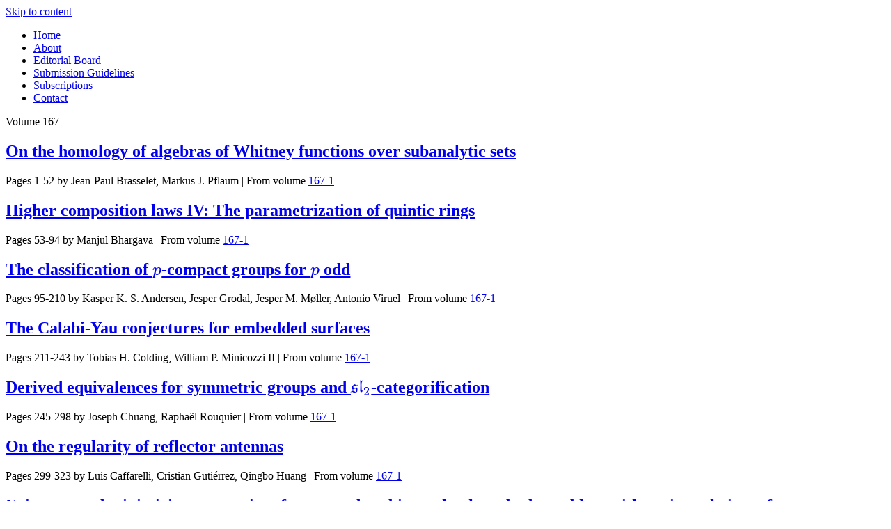

--- FILE ---
content_type: text/html; charset=UTF-8
request_url: https://annals.math.princeton.edu/2008/167
body_size: 136882
content:
<!DOCTYPE html>
<html lang="en-US">
<script type="text/x-mathjax-config">
  MathJax.Hub.Config({
    TeX: { extensions: ["AMSmath.js", "AMSsymbols.js"] },
    extensions: ["tex2jax.js"],
    jax: ["input/TeX","output/HTML-CSS"],
    tex2jax: {inlineMath: [["$","$"],["\\(","\\)"]],  processEscapes: true}
  });
</script>
<script type="text/javascript"
   src="https://cdnjs.cloudflare.com/ajax/libs/mathjax/2.7.5/MathJax.js?config=TeX-AMS-MML_HTMLorMML">
</script>
<head>
<meta http-equiv="X-UA-Compatible" content="IE=8"/>
<meta charset="UTF-8" />
<!-- Google Analytics -->
<script>
(function(i,s,o,g,r,a,m){i['GoogleAnalyticsObject']=r;i[r]=i[r]||function(){
(i[r].q=i[r].q||[]).push(arguments)},i[r].l=1*new Date();a=s.createElement(o),
m=s.getElementsByTagName(o)[0];a.async=1;a.src=g;m.parentNode.insertBefore(a,m)
})(window,document,'script','//www.google-analytics.com/analytics.js','ga');

ga('create', 'UA-20551573-1', 'auto');  // Replace with your property ID.
ga('send', 'pageview');

</script>
<!-- End Google Analytics -->
<title>Vol. 167 | Annals of Mathematics</title>
<link rel="profile" href="http://gmpg.org/xfn/11" />
<link rel="stylesheet" type="text/css" media="all" href="https://annals.math.princeton.edu/wp-content/themes/annals2011/style.css" />
<link rel="stylesheet" type="text/css" media="print" href="https://annals.math.princeton.edu/wp-content/themes/annals2011/print.css" />
<link rel="pingback" href="https://annals.math.princeton.edu/xmlrpc.php" />
<meta name='robots' content='max-image-preview:large' />
<link rel="alternate" type="application/rss+xml" title="Annals of Mathematics &raquo; Feed" href="https://annals.math.princeton.edu/feed" />
<link rel="alternate" type="application/rss+xml" title="Annals of Mathematics &raquo; Comments Feed" href="https://annals.math.princeton.edu/comments/feed" />
<link rel="alternate" type="application/rss+xml" title="Annals of Mathematics &raquo; Vol. 167 Category Feed" href="https://annals.math.princeton.edu/articles/category/2008/167/feed" />
<script type="text/javascript">
window._wpemojiSettings = {"baseUrl":"https:\/\/s.w.org\/images\/core\/emoji\/14.0.0\/72x72\/","ext":".png","svgUrl":"https:\/\/s.w.org\/images\/core\/emoji\/14.0.0\/svg\/","svgExt":".svg","source":{"concatemoji":"https:\/\/annals.math.princeton.edu\/wp-includes\/js\/wp-emoji-release.min.js?ver=6.3.1"}};
/*! This file is auto-generated */
!function(i,n){var o,s,e;function c(e){try{var t={supportTests:e,timestamp:(new Date).valueOf()};sessionStorage.setItem(o,JSON.stringify(t))}catch(e){}}function p(e,t,n){e.clearRect(0,0,e.canvas.width,e.canvas.height),e.fillText(t,0,0);var t=new Uint32Array(e.getImageData(0,0,e.canvas.width,e.canvas.height).data),r=(e.clearRect(0,0,e.canvas.width,e.canvas.height),e.fillText(n,0,0),new Uint32Array(e.getImageData(0,0,e.canvas.width,e.canvas.height).data));return t.every(function(e,t){return e===r[t]})}function u(e,t,n){switch(t){case"flag":return n(e,"\ud83c\udff3\ufe0f\u200d\u26a7\ufe0f","\ud83c\udff3\ufe0f\u200b\u26a7\ufe0f")?!1:!n(e,"\ud83c\uddfa\ud83c\uddf3","\ud83c\uddfa\u200b\ud83c\uddf3")&&!n(e,"\ud83c\udff4\udb40\udc67\udb40\udc62\udb40\udc65\udb40\udc6e\udb40\udc67\udb40\udc7f","\ud83c\udff4\u200b\udb40\udc67\u200b\udb40\udc62\u200b\udb40\udc65\u200b\udb40\udc6e\u200b\udb40\udc67\u200b\udb40\udc7f");case"emoji":return!n(e,"\ud83e\udef1\ud83c\udffb\u200d\ud83e\udef2\ud83c\udfff","\ud83e\udef1\ud83c\udffb\u200b\ud83e\udef2\ud83c\udfff")}return!1}function f(e,t,n){var r="undefined"!=typeof WorkerGlobalScope&&self instanceof WorkerGlobalScope?new OffscreenCanvas(300,150):i.createElement("canvas"),a=r.getContext("2d",{willReadFrequently:!0}),o=(a.textBaseline="top",a.font="600 32px Arial",{});return e.forEach(function(e){o[e]=t(a,e,n)}),o}function t(e){var t=i.createElement("script");t.src=e,t.defer=!0,i.head.appendChild(t)}"undefined"!=typeof Promise&&(o="wpEmojiSettingsSupports",s=["flag","emoji"],n.supports={everything:!0,everythingExceptFlag:!0},e=new Promise(function(e){i.addEventListener("DOMContentLoaded",e,{once:!0})}),new Promise(function(t){var n=function(){try{var e=JSON.parse(sessionStorage.getItem(o));if("object"==typeof e&&"number"==typeof e.timestamp&&(new Date).valueOf()<e.timestamp+604800&&"object"==typeof e.supportTests)return e.supportTests}catch(e){}return null}();if(!n){if("undefined"!=typeof Worker&&"undefined"!=typeof OffscreenCanvas&&"undefined"!=typeof URL&&URL.createObjectURL&&"undefined"!=typeof Blob)try{var e="postMessage("+f.toString()+"("+[JSON.stringify(s),u.toString(),p.toString()].join(",")+"));",r=new Blob([e],{type:"text/javascript"}),a=new Worker(URL.createObjectURL(r),{name:"wpTestEmojiSupports"});return void(a.onmessage=function(e){c(n=e.data),a.terminate(),t(n)})}catch(e){}c(n=f(s,u,p))}t(n)}).then(function(e){for(var t in e)n.supports[t]=e[t],n.supports.everything=n.supports.everything&&n.supports[t],"flag"!==t&&(n.supports.everythingExceptFlag=n.supports.everythingExceptFlag&&n.supports[t]);n.supports.everythingExceptFlag=n.supports.everythingExceptFlag&&!n.supports.flag,n.DOMReady=!1,n.readyCallback=function(){n.DOMReady=!0}}).then(function(){return e}).then(function(){var e;n.supports.everything||(n.readyCallback(),(e=n.source||{}).concatemoji?t(e.concatemoji):e.wpemoji&&e.twemoji&&(t(e.twemoji),t(e.wpemoji)))}))}((window,document),window._wpemojiSettings);
</script>
<style type="text/css">
img.wp-smiley,
img.emoji {
	display: inline !important;
	border: none !important;
	box-shadow: none !important;
	height: 1em !important;
	width: 1em !important;
	margin: 0 0.07em !important;
	vertical-align: -0.1em !important;
	background: none !important;
	padding: 0 !important;
}
</style>
	<link rel='stylesheet' id='wp-block-library-css' href='https://annals.math.princeton.edu/wp-includes/css/dist/block-library/style.min.css?ver=6.3.1' type='text/css' media='all' />
<style id='classic-theme-styles-inline-css' type='text/css'>
/*! This file is auto-generated */
.wp-block-button__link{color:#fff;background-color:#32373c;border-radius:9999px;box-shadow:none;text-decoration:none;padding:calc(.667em + 2px) calc(1.333em + 2px);font-size:1.125em}.wp-block-file__button{background:#32373c;color:#fff;text-decoration:none}
</style>
<style id='global-styles-inline-css' type='text/css'>
body{--wp--preset--color--black: #000000;--wp--preset--color--cyan-bluish-gray: #abb8c3;--wp--preset--color--white: #ffffff;--wp--preset--color--pale-pink: #f78da7;--wp--preset--color--vivid-red: #cf2e2e;--wp--preset--color--luminous-vivid-orange: #ff6900;--wp--preset--color--luminous-vivid-amber: #fcb900;--wp--preset--color--light-green-cyan: #7bdcb5;--wp--preset--color--vivid-green-cyan: #00d084;--wp--preset--color--pale-cyan-blue: #8ed1fc;--wp--preset--color--vivid-cyan-blue: #0693e3;--wp--preset--color--vivid-purple: #9b51e0;--wp--preset--gradient--vivid-cyan-blue-to-vivid-purple: linear-gradient(135deg,rgba(6,147,227,1) 0%,rgb(155,81,224) 100%);--wp--preset--gradient--light-green-cyan-to-vivid-green-cyan: linear-gradient(135deg,rgb(122,220,180) 0%,rgb(0,208,130) 100%);--wp--preset--gradient--luminous-vivid-amber-to-luminous-vivid-orange: linear-gradient(135deg,rgba(252,185,0,1) 0%,rgba(255,105,0,1) 100%);--wp--preset--gradient--luminous-vivid-orange-to-vivid-red: linear-gradient(135deg,rgba(255,105,0,1) 0%,rgb(207,46,46) 100%);--wp--preset--gradient--very-light-gray-to-cyan-bluish-gray: linear-gradient(135deg,rgb(238,238,238) 0%,rgb(169,184,195) 100%);--wp--preset--gradient--cool-to-warm-spectrum: linear-gradient(135deg,rgb(74,234,220) 0%,rgb(151,120,209) 20%,rgb(207,42,186) 40%,rgb(238,44,130) 60%,rgb(251,105,98) 80%,rgb(254,248,76) 100%);--wp--preset--gradient--blush-light-purple: linear-gradient(135deg,rgb(255,206,236) 0%,rgb(152,150,240) 100%);--wp--preset--gradient--blush-bordeaux: linear-gradient(135deg,rgb(254,205,165) 0%,rgb(254,45,45) 50%,rgb(107,0,62) 100%);--wp--preset--gradient--luminous-dusk: linear-gradient(135deg,rgb(255,203,112) 0%,rgb(199,81,192) 50%,rgb(65,88,208) 100%);--wp--preset--gradient--pale-ocean: linear-gradient(135deg,rgb(255,245,203) 0%,rgb(182,227,212) 50%,rgb(51,167,181) 100%);--wp--preset--gradient--electric-grass: linear-gradient(135deg,rgb(202,248,128) 0%,rgb(113,206,126) 100%);--wp--preset--gradient--midnight: linear-gradient(135deg,rgb(2,3,129) 0%,rgb(40,116,252) 100%);--wp--preset--font-size--small: 13px;--wp--preset--font-size--medium: 20px;--wp--preset--font-size--large: 36px;--wp--preset--font-size--x-large: 42px;--wp--preset--spacing--20: 0.44rem;--wp--preset--spacing--30: 0.67rem;--wp--preset--spacing--40: 1rem;--wp--preset--spacing--50: 1.5rem;--wp--preset--spacing--60: 2.25rem;--wp--preset--spacing--70: 3.38rem;--wp--preset--spacing--80: 5.06rem;--wp--preset--shadow--natural: 6px 6px 9px rgba(0, 0, 0, 0.2);--wp--preset--shadow--deep: 12px 12px 50px rgba(0, 0, 0, 0.4);--wp--preset--shadow--sharp: 6px 6px 0px rgba(0, 0, 0, 0.2);--wp--preset--shadow--outlined: 6px 6px 0px -3px rgba(255, 255, 255, 1), 6px 6px rgba(0, 0, 0, 1);--wp--preset--shadow--crisp: 6px 6px 0px rgba(0, 0, 0, 1);}:where(.is-layout-flex){gap: 0.5em;}:where(.is-layout-grid){gap: 0.5em;}body .is-layout-flow > .alignleft{float: left;margin-inline-start: 0;margin-inline-end: 2em;}body .is-layout-flow > .alignright{float: right;margin-inline-start: 2em;margin-inline-end: 0;}body .is-layout-flow > .aligncenter{margin-left: auto !important;margin-right: auto !important;}body .is-layout-constrained > .alignleft{float: left;margin-inline-start: 0;margin-inline-end: 2em;}body .is-layout-constrained > .alignright{float: right;margin-inline-start: 2em;margin-inline-end: 0;}body .is-layout-constrained > .aligncenter{margin-left: auto !important;margin-right: auto !important;}body .is-layout-constrained > :where(:not(.alignleft):not(.alignright):not(.alignfull)){max-width: var(--wp--style--global--content-size);margin-left: auto !important;margin-right: auto !important;}body .is-layout-constrained > .alignwide{max-width: var(--wp--style--global--wide-size);}body .is-layout-flex{display: flex;}body .is-layout-flex{flex-wrap: wrap;align-items: center;}body .is-layout-flex > *{margin: 0;}body .is-layout-grid{display: grid;}body .is-layout-grid > *{margin: 0;}:where(.wp-block-columns.is-layout-flex){gap: 2em;}:where(.wp-block-columns.is-layout-grid){gap: 2em;}:where(.wp-block-post-template.is-layout-flex){gap: 1.25em;}:where(.wp-block-post-template.is-layout-grid){gap: 1.25em;}.has-black-color{color: var(--wp--preset--color--black) !important;}.has-cyan-bluish-gray-color{color: var(--wp--preset--color--cyan-bluish-gray) !important;}.has-white-color{color: var(--wp--preset--color--white) !important;}.has-pale-pink-color{color: var(--wp--preset--color--pale-pink) !important;}.has-vivid-red-color{color: var(--wp--preset--color--vivid-red) !important;}.has-luminous-vivid-orange-color{color: var(--wp--preset--color--luminous-vivid-orange) !important;}.has-luminous-vivid-amber-color{color: var(--wp--preset--color--luminous-vivid-amber) !important;}.has-light-green-cyan-color{color: var(--wp--preset--color--light-green-cyan) !important;}.has-vivid-green-cyan-color{color: var(--wp--preset--color--vivid-green-cyan) !important;}.has-pale-cyan-blue-color{color: var(--wp--preset--color--pale-cyan-blue) !important;}.has-vivid-cyan-blue-color{color: var(--wp--preset--color--vivid-cyan-blue) !important;}.has-vivid-purple-color{color: var(--wp--preset--color--vivid-purple) !important;}.has-black-background-color{background-color: var(--wp--preset--color--black) !important;}.has-cyan-bluish-gray-background-color{background-color: var(--wp--preset--color--cyan-bluish-gray) !important;}.has-white-background-color{background-color: var(--wp--preset--color--white) !important;}.has-pale-pink-background-color{background-color: var(--wp--preset--color--pale-pink) !important;}.has-vivid-red-background-color{background-color: var(--wp--preset--color--vivid-red) !important;}.has-luminous-vivid-orange-background-color{background-color: var(--wp--preset--color--luminous-vivid-orange) !important;}.has-luminous-vivid-amber-background-color{background-color: var(--wp--preset--color--luminous-vivid-amber) !important;}.has-light-green-cyan-background-color{background-color: var(--wp--preset--color--light-green-cyan) !important;}.has-vivid-green-cyan-background-color{background-color: var(--wp--preset--color--vivid-green-cyan) !important;}.has-pale-cyan-blue-background-color{background-color: var(--wp--preset--color--pale-cyan-blue) !important;}.has-vivid-cyan-blue-background-color{background-color: var(--wp--preset--color--vivid-cyan-blue) !important;}.has-vivid-purple-background-color{background-color: var(--wp--preset--color--vivid-purple) !important;}.has-black-border-color{border-color: var(--wp--preset--color--black) !important;}.has-cyan-bluish-gray-border-color{border-color: var(--wp--preset--color--cyan-bluish-gray) !important;}.has-white-border-color{border-color: var(--wp--preset--color--white) !important;}.has-pale-pink-border-color{border-color: var(--wp--preset--color--pale-pink) !important;}.has-vivid-red-border-color{border-color: var(--wp--preset--color--vivid-red) !important;}.has-luminous-vivid-orange-border-color{border-color: var(--wp--preset--color--luminous-vivid-orange) !important;}.has-luminous-vivid-amber-border-color{border-color: var(--wp--preset--color--luminous-vivid-amber) !important;}.has-light-green-cyan-border-color{border-color: var(--wp--preset--color--light-green-cyan) !important;}.has-vivid-green-cyan-border-color{border-color: var(--wp--preset--color--vivid-green-cyan) !important;}.has-pale-cyan-blue-border-color{border-color: var(--wp--preset--color--pale-cyan-blue) !important;}.has-vivid-cyan-blue-border-color{border-color: var(--wp--preset--color--vivid-cyan-blue) !important;}.has-vivid-purple-border-color{border-color: var(--wp--preset--color--vivid-purple) !important;}.has-vivid-cyan-blue-to-vivid-purple-gradient-background{background: var(--wp--preset--gradient--vivid-cyan-blue-to-vivid-purple) !important;}.has-light-green-cyan-to-vivid-green-cyan-gradient-background{background: var(--wp--preset--gradient--light-green-cyan-to-vivid-green-cyan) !important;}.has-luminous-vivid-amber-to-luminous-vivid-orange-gradient-background{background: var(--wp--preset--gradient--luminous-vivid-amber-to-luminous-vivid-orange) !important;}.has-luminous-vivid-orange-to-vivid-red-gradient-background{background: var(--wp--preset--gradient--luminous-vivid-orange-to-vivid-red) !important;}.has-very-light-gray-to-cyan-bluish-gray-gradient-background{background: var(--wp--preset--gradient--very-light-gray-to-cyan-bluish-gray) !important;}.has-cool-to-warm-spectrum-gradient-background{background: var(--wp--preset--gradient--cool-to-warm-spectrum) !important;}.has-blush-light-purple-gradient-background{background: var(--wp--preset--gradient--blush-light-purple) !important;}.has-blush-bordeaux-gradient-background{background: var(--wp--preset--gradient--blush-bordeaux) !important;}.has-luminous-dusk-gradient-background{background: var(--wp--preset--gradient--luminous-dusk) !important;}.has-pale-ocean-gradient-background{background: var(--wp--preset--gradient--pale-ocean) !important;}.has-electric-grass-gradient-background{background: var(--wp--preset--gradient--electric-grass) !important;}.has-midnight-gradient-background{background: var(--wp--preset--gradient--midnight) !important;}.has-small-font-size{font-size: var(--wp--preset--font-size--small) !important;}.has-medium-font-size{font-size: var(--wp--preset--font-size--medium) !important;}.has-large-font-size{font-size: var(--wp--preset--font-size--large) !important;}.has-x-large-font-size{font-size: var(--wp--preset--font-size--x-large) !important;}
.wp-block-navigation a:where(:not(.wp-element-button)){color: inherit;}
:where(.wp-block-post-template.is-layout-flex){gap: 1.25em;}:where(.wp-block-post-template.is-layout-grid){gap: 1.25em;}
:where(.wp-block-columns.is-layout-flex){gap: 2em;}:where(.wp-block-columns.is-layout-grid){gap: 2em;}
.wp-block-pullquote{font-size: 1.5em;line-height: 1.6;}
</style>
<link rel='stylesheet' id='contact-form-7-css' href='https://annals.math.princeton.edu/wp-content/plugins/contact-form-7/includes/css/styles.css?ver=5.8' type='text/css' media='all' />
<link rel="https://api.w.org/" href="https://annals.math.princeton.edu/wp-json/" /><link rel="alternate" type="application/json" href="https://annals.math.princeton.edu/wp-json/wp/v2/categories/51" /><link rel="EditURI" type="application/rsd+xml" title="RSD" href="https://annals.math.princeton.edu/xmlrpc.php?rsd" />
<meta name="generator" content="WordPress 6.3.1" />
<script type="text/javascript">
	window._se_plugin_version = '8.1.9';
</script>
</head>

<body class="archive category category-51">
<div id="wrapper" class="hfeed">
	<div id="header">
		<div id="masthead">
			<div id="branding" role="banner">
			</div><!-- #branding -->

			<div id="access" role="navigation">
			  				<div class="skip-link screen-reader-text"><a href="#content" title="Skip to content">Skip to content</a></div>
								<div class="menu-header"><ul id="menu-main-menu" class="menu"><li id="menu-item-503" class="menu-item menu-item-type-custom menu-item-object-custom menu-item-home menu-item-503"><a href="http://annals.math.princeton.edu/">Home</a></li>
<li id="menu-item-502" class="menu-item menu-item-type-post_type menu-item-object-page menu-item-502"><a href="https://annals.math.princeton.edu/about">About</a></li>
<li id="menu-item-501" class="menu-item menu-item-type-post_type menu-item-object-page menu-item-501"><a href="https://annals.math.princeton.edu/board">Editorial Board</a></li>
<li id="menu-item-737" class="menu-item menu-item-type-post_type menu-item-object-page menu-item-737"><a href="https://annals.math.princeton.edu/submission-guidelines">Submission Guidelines</a></li>
<li id="menu-item-750" class="menu-item menu-item-type-post_type menu-item-object-page menu-item-750"><a href="https://annals.math.princeton.edu/subscriptions">Subscriptions</a></li>
<li id="menu-item-765" class="menu-item menu-item-type-post_type menu-item-object-page menu-item-765"><a href="https://annals.math.princeton.edu/contact">Contact</a></li>
</ul></div>			</div><!-- #access -->
		</div><!-- #masthead -->
	</div><!-- #header -->

	<div id="main">

		<div id="container">
			<div id="content" role="main">

				<div class="archive-meta"><p>Volume 167</p>
</div>



		<div id="post-280" class="post-280 post type-post status-publish format-standard hentry category-167-1">
			<h2 class="entry-title"><a href="https://annals.math.princeton.edu/2008/167-1/p01" title="Permalink to On the homology of algebras of Whitney functions over subanalytic sets" rel="bookmark">On the homology of algebras of Whitney functions over subanalytic sets</a></h2>

			<div class="entry-meta">
			</div><!-- .entry-meta -->

	
			<div class="entry-utility">
			    Pages 1-52				  by <span class="author-name">
				 Jean-Paul Brasselet, Markus J. Pflaum</span>									<span class="meta-sep">|</span>
										<span class="cat-links">
						<span class="entry-utility-prep entry-utility-prep-cat-links">From volume</span> <a href="https://annals.math.princeton.edu/articles/category/2008/167/167-1" rel="category tag">167-1</a>					</span>
							    			</div><!-- .entry-utility -->
		</div><!-- #post-## -->


		<div id="post-281" class="post-281 post type-post status-publish format-standard hentry category-167-1">
			<h2 class="entry-title"><a href="https://annals.math.princeton.edu/2008/167-1/p02" title="Permalink to Higher composition laws IV: The parametrization of quintic rings" rel="bookmark">Higher composition laws IV: The parametrization of quintic rings</a></h2>

			<div class="entry-meta">
			</div><!-- .entry-meta -->

	
			<div class="entry-utility">
			    Pages 53-94				  by <span class="author-name">
				 Manjul Bhargava</span>									<span class="meta-sep">|</span>
										<span class="cat-links">
						<span class="entry-utility-prep entry-utility-prep-cat-links">From volume</span> <a href="https://annals.math.princeton.edu/articles/category/2008/167/167-1" rel="category tag">167-1</a>					</span>
							    			</div><!-- .entry-utility -->
		</div><!-- #post-## -->


		<div id="post-282" class="post-282 post type-post status-publish format-standard hentry category-167-1 pmsc2000-55r35 smsc2000-20g20 smsc2000-55p35 smsc2000-57t10">
			<h2 class="entry-title"><a href="https://annals.math.princeton.edu/2008/167-1/p03" title="Permalink to The classification of $p$-compact groups for $p$ odd" rel="bookmark">The classification of $p$-compact groups for $p$ odd</a></h2>

			<div class="entry-meta">
			</div><!-- .entry-meta -->

	
			<div class="entry-utility">
			    Pages 95-210				  by <span class="author-name">
				 Kasper K. S. Andersen, Jesper Grodal, Jesper M. Møller, Antonio Viruel</span>									<span class="meta-sep">|</span>
										<span class="cat-links">
						<span class="entry-utility-prep entry-utility-prep-cat-links">From volume</span> <a href="https://annals.math.princeton.edu/articles/category/2008/167/167-1" rel="category tag">167-1</a>					</span>
							    			</div><!-- .entry-utility -->
		</div><!-- #post-## -->


		<div id="post-283" class="post-283 post type-post status-publish format-standard hentry category-167-1 pmsc2000-53a10 smsc2000-53c42">
			<h2 class="entry-title"><a href="https://annals.math.princeton.edu/2008/167-1/p04" title="Permalink to The Calabi-Yau conjectures for embedded surfaces" rel="bookmark">The Calabi-Yau conjectures for embedded surfaces</a></h2>

			<div class="entry-meta">
			</div><!-- .entry-meta -->

	
			<div class="entry-utility">
			    Pages 211-243				  by <span class="author-name">
				 Tobias H. Colding, William P. Minicozzi II</span>									<span class="meta-sep">|</span>
										<span class="cat-links">
						<span class="entry-utility-prep entry-utility-prep-cat-links">From volume</span> <a href="https://annals.math.princeton.edu/articles/category/2008/167/167-1" rel="category tag">167-1</a>					</span>
							    			</div><!-- .entry-utility -->
		</div><!-- #post-## -->


		<div id="post-284" class="post-284 post type-post status-publish format-standard hentry category-167-1 pmsc2000-20c08 smsc2000-17b10 smsc2000-20c33 smsc2000-344">
			<h2 class="entry-title"><a href="https://annals.math.princeton.edu/2008/167-1/p05" title="Permalink to Derived equivalences for symmetric groups and $\mathfrak{s}\mathfrak{l}_2$-categorification" rel="bookmark">Derived equivalences for symmetric groups and $\mathfrak{s}\mathfrak{l}_2$-categorification</a></h2>

			<div class="entry-meta">
			</div><!-- .entry-meta -->

	
			<div class="entry-utility">
			    Pages 245-298				  by <span class="author-name">
				 Joseph Chuang, Raphaël Rouquier</span>									<span class="meta-sep">|</span>
										<span class="cat-links">
						<span class="entry-utility-prep entry-utility-prep-cat-links">From volume</span> <a href="https://annals.math.princeton.edu/articles/category/2008/167/167-1" rel="category tag">167-1</a>					</span>
							    			</div><!-- .entry-utility -->
		</div><!-- #post-## -->


		<div id="post-285" class="post-285 post type-post status-publish format-standard hentry category-167-1 pmsc2000-35j60 smsc2000-78a50">
			<h2 class="entry-title"><a href="https://annals.math.princeton.edu/2008/167-1/p06" title="Permalink to On the regularity of reflector antennas" rel="bookmark">On the regularity of reflector antennas</a></h2>

			<div class="entry-meta">
			</div><!-- .entry-meta -->

	
			<div class="entry-utility">
			    Pages 299-323				  by <span class="author-name">
				 Luis Caffarelli, Cristian Gutiérrez, Qingbo Huang</span>									<span class="meta-sep">|</span>
										<span class="cat-links">
						<span class="entry-utility-prep entry-utility-prep-cat-links">From volume</span> <a href="https://annals.math.princeton.edu/articles/category/2008/167/167-1" rel="category tag">167-1</a>					</span>
							    			</div><!-- .entry-utility -->
		</div><!-- #post-## -->


		<div id="post-286" class="post-286 post type-post status-publish format-standard hentry category-167-2 pmsc2000-47j30 pmsc2000-70f07">
			<h2 class="entry-title"><a href="https://annals.math.princeton.edu/2008/167-2/p01" title="Permalink to Existence and minimizing properties of retrograde orbits to the three-body problem with various choices of masses" rel="bookmark">Existence and minimizing properties of retrograde orbits to the three-body problem with various choices of masses</a></h2>

			<div class="entry-meta">
			</div><!-- .entry-meta -->

	
			<div class="entry-utility">
			    Pages 325-348				  by <span class="author-name">
				 Kuo-Chang Chen</span>									<span class="meta-sep">|</span>
										<span class="cat-links">
						<span class="entry-utility-prep entry-utility-prep-cat-links">From volume</span> <a href="https://annals.math.princeton.edu/articles/category/2008/167/167-2" rel="category tag">167-2</a>					</span>
							    			</div><!-- .entry-utility -->
		</div><!-- #post-## -->


		<div id="post-287" class="post-287 post type-post status-publish format-standard hentry category-167-2 pmsc2000-76 smsc2000-37c70">
			<h2 class="entry-title"><a href="https://annals.math.princeton.edu/2008/167-2/p02" title="Permalink to Toward a theory of rank one attractors" rel="bookmark">Toward a theory of rank one attractors</a></h2>

			<div class="entry-meta">
			</div><!-- .entry-meta -->

	
			<div class="entry-utility">
			    Pages 349-480				  by <span class="author-name">
				 Qiudong Wang, Lai-Sang Young</span>									<span class="meta-sep">|</span>
										<span class="cat-links">
						<span class="entry-utility-prep entry-utility-prep-cat-links">From volume</span> <a href="https://annals.math.princeton.edu/articles/category/2008/167/167-2" rel="category tag">167-2</a>					</span>
							    			</div><!-- .entry-utility -->
		</div><!-- #post-## -->


		<div id="post-288" class="post-288 post type-post status-publish format-standard hentry category-167-2 pmsc2000-11n13 smsc2000-11a41 smsc2000-11b25 smsc2000-37a45">
			<h2 class="entry-title"><a href="https://annals.math.princeton.edu/2008/167-2/p03" title="Permalink to The primes contain arbitrarily long arithmetic progressions" rel="bookmark">The primes contain arbitrarily long arithmetic progressions</a></h2>

			<div class="entry-meta">
			</div><!-- .entry-meta -->

	
			<div class="entry-utility">
			    Pages 481-547				  by <span class="author-name">
				 Ben Green, Terence Tao</span>									<span class="meta-sep">|</span>
										<span class="cat-links">
						<span class="entry-utility-prep entry-utility-prep-cat-links">From volume</span> <a href="https://annals.math.princeton.edu/articles/category/2008/167/167-2" rel="category tag">167-2</a>					</span>
							    			</div><!-- .entry-utility -->
		</div><!-- #post-## -->


		<div id="post-289" class="post-289 post type-post status-publish format-standard hentry category-167-2 pmsc2000-19d35 pmsc2000-19d55">
			<h2 class="entry-title"><a href="https://annals.math.princeton.edu/2008/167-2/p04" title="Permalink to Cyclic homology, cdh-cohomology and negative $K$-theory" rel="bookmark">Cyclic homology, cdh-cohomology and negative $K$-theory</a></h2>

			<div class="entry-meta">
			</div><!-- .entry-meta -->

	
			<div class="entry-utility">
			    Pages 549-573				  by <span class="author-name">
				 Guillermo Cortiñas, Christian Haesemeyer, Marco Schlichting, Charles Weibel</span>									<span class="meta-sep">|</span>
										<span class="cat-links">
						<span class="entry-utility-prep entry-utility-prep-cat-links">From volume</span> <a href="https://annals.math.princeton.edu/articles/category/2008/167/167-2" rel="category tag">167-2</a>					</span>
							    			</div><!-- .entry-utility -->
		</div><!-- #post-## -->


		<div id="post-290" class="post-290 post type-post status-publish format-standard hentry category-167-2 pmsc2000-00a35">
			<h2 class="entry-title"><a href="https://annals.math.princeton.edu/2008/167-2/p05" title="Permalink to The Poincaré inequality is an open ended condition" rel="bookmark">The Poincaré inequality is an open ended condition</a></h2>

			<div class="entry-meta">
			</div><!-- .entry-meta -->

	
			<div class="entry-utility">
			    Pages 575-599				  by <span class="author-name">
				 Stephen Keith, Xiao Zhong</span>									<span class="meta-sep">|</span>
										<span class="cat-links">
						<span class="entry-utility-prep entry-utility-prep-cat-links">From volume</span> <a href="https://annals.math.princeton.edu/articles/category/2008/167/167-2" rel="category tag">167-2</a>					</span>
							    			</div><!-- .entry-utility -->
		</div><!-- #post-## -->


		<div id="post-291" class="post-291 post type-post status-publish format-standard hentry category-167-2 pmsc2000-05c25 pmsc2000-11b75 pmsc2000-20d60 pmsc2000-20g40">
			<h2 class="entry-title"><a href="https://annals.math.princeton.edu/2008/167-2/p06" title="Permalink to Growth and generation in $\mathrm{SL}_2(\mathbb{Z}/p \mathbb{Z})$" rel="bookmark">Growth and generation in $\mathrm{SL}_2(\mathbb{Z}/p \mathbb{Z})$</a></h2>

			<div class="entry-meta">
			</div><!-- .entry-meta -->

	
			<div class="entry-utility">
			    Pages 601-623				  by <span class="author-name">
				 Harald A. Helfgott</span>									<span class="meta-sep">|</span>
										<span class="cat-links">
						<span class="entry-utility-prep entry-utility-prep-cat-links">From volume</span> <a href="https://annals.math.princeton.edu/articles/category/2008/167/167-2" rel="category tag">167-2</a>					</span>
							    			</div><!-- .entry-utility -->
		</div><!-- #post-## -->


		<div id="post-292" class="post-292 post type-post status-publish format-standard hentry category-167-2 pmsc2000-00a35">
			<h2 class="entry-title"><a href="https://annals.math.princeton.edu/2008/167-2/p07" title="Permalink to Uniform expansion bounds for Cayley graphs of $\mathrm{SL}_2(F_p)$" rel="bookmark">Uniform expansion bounds for Cayley graphs of $\mathrm{SL}_2(F_p)$</a></h2>

			<div class="entry-meta">
			</div><!-- .entry-meta -->

	
			<div class="entry-utility">
			    Pages 625-642				  by <span class="author-name">
				 Jean Bourgain, Alex Gamburd</span>									<span class="meta-sep">|</span>
										<span class="cat-links">
						<span class="entry-utility-prep entry-utility-prep-cat-links">From volume</span> <a href="https://annals.math.princeton.edu/articles/category/2008/167/167-2" rel="category tag">167-2</a>					</span>
							    			</div><!-- .entry-utility -->
		</div><!-- #post-## -->


		<div id="post-293" class="post-293 post type-post status-publish format-standard hentry category-167-2 pmsc2000-00a35">
			<h2 class="entry-title"><a href="https://annals.math.princeton.edu/2008/167-2/p08" title="Permalink to Almost all cocycles over any hyperbolic system have nonvanishing Lyapunov exponents" rel="bookmark">Almost all cocycles over any hyperbolic system have nonvanishing Lyapunov exponents</a></h2>

			<div class="entry-meta">
			</div><!-- .entry-meta -->

	
			<div class="entry-utility">
			    Pages 643-680				  by <span class="author-name">
				 Marcelo Viana</span>									<span class="meta-sep">|</span>
										<span class="cat-links">
						<span class="entry-utility-prep entry-utility-prep-cat-links">From volume</span> <a href="https://annals.math.princeton.edu/articles/category/2008/167/167-2" rel="category tag">167-2</a>					</span>
							    			</div><!-- .entry-utility -->
		</div><!-- #post-## -->


		<div id="post-294" class="post-294 post type-post status-publish format-standard hentry category-167-3 pmsc2000-49q05">
			<h2 class="entry-title"><a href="https://annals.math.princeton.edu/2008/167-3/p01" title="Permalink to The topological classification of minimal surfaces in $\mathbb R^3$" rel="bookmark">The topological classification of minimal surfaces in $\mathbb R^3$</a></h2>

			<div class="entry-meta">
			</div><!-- .entry-meta -->

	
			<div class="entry-utility">
			    Pages 681-700				  by <span class="author-name">
				 Charles Frohman, William H. Meeks III</span>									<span class="meta-sep">|</span>
										<span class="cat-links">
						<span class="entry-utility-prep entry-utility-prep-cat-links">From volume</span> <a href="https://annals.math.princeton.edu/articles/category/2008/167/167-3" rel="category tag">167-3</a>					</span>
							    			</div><!-- .entry-utility -->
		</div><!-- #post-## -->


		<div id="post-295" class="post-295 post type-post status-publish format-standard hentry category-167-3 pmsc2000-60k35">
			<h2 class="entry-title"><a href="https://annals.math.princeton.edu/2008/167-3/p02" title="Permalink to A shape theorem for the spread of an infection" rel="bookmark">A shape theorem for the spread of an infection</a></h2>

			<div class="entry-meta">
			</div><!-- .entry-meta -->

	
			<div class="entry-utility">
			    Pages 701-766				  by <span class="author-name">
				 Harry Kesten, Vladas Sidoravicius</span>									<span class="meta-sep">|</span>
										<span class="cat-links">
						<span class="entry-utility-prep entry-utility-prep-cat-links">From volume</span> <a href="https://annals.math.princeton.edu/articles/category/2008/167/167-3" rel="category tag">167-3</a>					</span>
							    			</div><!-- .entry-utility -->
		</div><!-- #post-## -->


		<div id="post-296" class="post-296 post type-post status-publish format-standard hentry category-167-3">
			<h2 class="entry-title"><a href="https://annals.math.princeton.edu/2008/167-3/p03" title="Permalink to Global well-posedness and scattering for the energy-critical Schrödinger equation in $\mathbb R^3$" rel="bookmark">Global well-posedness and scattering for the energy-critical Schrödinger equation in $\mathbb R^3$</a></h2>

			<div class="entry-meta">
			</div><!-- .entry-meta -->

	
			<div class="entry-utility">
			    Pages 767-865				  by <span class="author-name">
				 James Colliander, Markus Keel, Gigiola Staffilani, Hideo Takaoka, Terence Tao</span>									<span class="meta-sep">|</span>
										<span class="cat-links">
						<span class="entry-utility-prep entry-utility-prep-cat-links">From volume</span> <a href="https://annals.math.princeton.edu/articles/category/2008/167/167-3" rel="category tag">167-3</a>					</span>
							    			</div><!-- .entry-utility -->
		</div><!-- #post-## -->


		<div id="post-297" class="post-297 post type-post status-publish format-standard hentry category-167-3">
			<h2 class="entry-title"><a href="https://annals.math.princeton.edu/2008/167-3/p04" title="Permalink to Mirror symmetry for weighted projective planes and their noncommutative deformations" rel="bookmark">Mirror symmetry for weighted projective planes and their noncommutative deformations</a></h2>

			<div class="entry-meta">
			</div><!-- .entry-meta -->

	
			<div class="entry-utility">
			    Pages 867-943				  by <span class="author-name">
				 Denis Auroux, Ludmil Katzarkov, Dmitri Orlov</span>									<span class="meta-sep">|</span>
										<span class="cat-links">
						<span class="entry-utility-prep entry-utility-prep-cat-links">From volume</span> <a href="https://annals.math.princeton.edu/articles/category/2008/167/167-3" rel="category tag">167-3</a>					</span>
							    			</div><!-- .entry-utility -->
		</div><!-- #post-## -->


		<div id="post-298" class="post-298 post type-post status-publish format-standard hentry category-167-3">
			<h2 class="entry-title"><a href="https://annals.math.princeton.edu/2008/167-3/p05" title="Permalink to Localization of modules for a semisimple Lie algebra in prime characteristic (with an Appendix by R. Bezrukavnikov and S. Riche: Computation for sl(3))" rel="bookmark">Localization of modules for a semisimple Lie algebra in prime characteristic (with an Appendix by R. Bezrukavnikov and S. Riche: Computation for sl(3))</a></h2>

			<div class="entry-meta">
			</div><!-- .entry-meta -->

	
			<div class="entry-utility">
			    Pages 945-991				  by <span class="author-name">
				 Simon Riche, Ivan Mirković, Dmitriy Rumynin, Roman Bezrukavnikov</span>									<span class="meta-sep">|</span>
										<span class="cat-links">
						<span class="entry-utility-prep entry-utility-prep-cat-links">From volume</span> <a href="https://annals.math.princeton.edu/articles/category/2008/167/167-3" rel="category tag">167-3</a>					</span>
							    			</div><!-- .entry-utility -->
		</div><!-- #post-## -->


		<div id="post-299" class="post-299 post type-post status-publish format-standard hentry category-167-3">
			<h2 class="entry-title"><a href="https://annals.math.princeton.edu/2008/167-3/p06" title="Permalink to Boundary regularity for the Monge–Ampère and affine maximal surface equations" rel="bookmark">Boundary regularity for the Monge–Ampère and affine maximal surface equations</a></h2>

			<div class="entry-meta">
			</div><!-- .entry-meta -->

	
			<div class="entry-utility">
			    Pages 993-1028				  by <span class="author-name">
				 Neil S. Trudinger, Xu-Jia Wang</span>									<span class="meta-sep">|</span>
										<span class="cat-links">
						<span class="entry-utility-prep entry-utility-prep-cat-links">From volume</span> <a href="https://annals.math.princeton.edu/articles/category/2008/167/167-3" rel="category tag">167-3</a>					</span>
							    			</div><!-- .entry-utility -->
		</div><!-- #post-## -->


		<div id="post-300" class="post-300 post type-post status-publish format-standard hentry category-167-3 pmsc2000-46l35 pmsc2000-46l80">
			<h2 class="entry-title"><a href="https://annals.math.princeton.edu/2008/167-3/p07" title="Permalink to On the classification problem for nuclear $C^\ast$-algebras" rel="bookmark">On the classification problem for nuclear $C^\ast$-algebras</a></h2>

			<div class="entry-meta">
			</div><!-- .entry-meta -->

	
			<div class="entry-utility">
			    Pages 1029-1044				  by <span class="author-name">
				 Andrew S. Toms</span>									<span class="meta-sep">|</span>
										<span class="cat-links">
						<span class="entry-utility-prep entry-utility-prep-cat-links">From volume</span> <a href="https://annals.math.princeton.edu/articles/category/2008/167/167-3" rel="category tag">167-3</a>					</span>
							    			</div><!-- .entry-utility -->
		</div><!-- #post-## -->


		<div id="post-301" class="post-301 post type-post status-publish format-standard hentry category-167-3">
			<h2 class="entry-title"><a href="https://annals.math.princeton.edu/2008/167-3/p08" title="Permalink to An 8-dimensional nonformal, simply connected, symplectic manifold" rel="bookmark">An 8-dimensional nonformal, simply connected, symplectic manifold</a></h2>

			<div class="entry-meta">
			</div><!-- .entry-meta -->

	
			<div class="entry-utility">
			    Pages 1045-1054				  by <span class="author-name">
				 Marisa Fernández, Vicente Muñoz</span>									<span class="meta-sep">|</span>
										<span class="cat-links">
						<span class="entry-utility-prep entry-utility-prep-cat-links">From volume</span> <a href="https://annals.math.princeton.edu/articles/category/2008/167/167-3" rel="category tag">167-3</a>					</span>
							    			</div><!-- .entry-utility -->
		</div><!-- #post-## -->


		<div id="post-302" class="post-302 post type-post status-publish format-standard hentry category-167-3 pmsc2000-20f65 pmsc2000-57m50">
			<h2 class="entry-title"><a href="https://annals.math.princeton.edu/2008/167-3/p09" title="Permalink to Dimension and rank for mapping class groups" rel="bookmark">Dimension and rank for mapping class groups</a></h2>

			<div class="entry-meta">
			</div><!-- .entry-meta -->

	
			<div class="entry-utility">
			    Pages 1055-1077				  by <span class="author-name">
				 Jason A. Behrstock, Yair N. Minsky</span>									<span class="meta-sep">|</span>
										<span class="cat-links">
						<span class="entry-utility-prep entry-utility-prep-cat-links">From volume</span> <a href="https://annals.math.princeton.edu/articles/category/2008/167/167-3" rel="category tag">167-3</a>					</span>
							    			</div><!-- .entry-utility -->
		</div><!-- #post-## -->


		<div id="post-303" class="post-303 post type-post status-publish format-standard hentry category-167-3 pmsc2000-53c44">
			<h2 class="entry-title"><a href="https://annals.math.princeton.edu/2008/167-3/p10" title="Permalink to Manifolds with positive curvature operators are space forms" rel="bookmark">Manifolds with positive curvature operators are space forms</a></h2>

			<div class="entry-meta">
			</div><!-- .entry-meta -->

	
			<div class="entry-utility">
			    Pages 1079-1097				  by <span class="author-name">
				 Christoph Böhm, Burkhard Wilking</span>									<span class="meta-sep">|</span>
										<span class="cat-links">
						<span class="entry-utility-prep entry-utility-prep-cat-links">From volume</span> <a href="https://annals.math.princeton.edu/articles/category/2008/167/167-3" rel="category tag">167-3</a>					</span>
							    			</div><!-- .entry-utility -->
		</div><!-- #post-## -->


		<div id="post-304" class="post-304 post type-post status-publish format-standard hentry category-167-3">
			<h2 class="entry-title"><a href="https://annals.math.princeton.edu/2008/167-3/p11" title="Permalink to A generic property of families of Lagrangian systems" rel="bookmark">A generic property of families of Lagrangian systems</a></h2>

			<div class="entry-meta">
			</div><!-- .entry-meta -->

	
			<div class="entry-utility">
			    Pages 1099-1108				  by <span class="author-name">
				 Patrick Bernard, Gonzalo Contreras</span>									<span class="meta-sep">|</span>
										<span class="cat-links">
						<span class="entry-utility-prep entry-utility-prep-cat-links">From volume</span> <a href="https://annals.math.princeton.edu/articles/category/2008/167/167-3" rel="category tag">167-3</a>					</span>
							    			</div><!-- .entry-utility -->
		</div><!-- #post-## -->


		<div id="post-305" class="post-305 post type-post status-publish format-standard hentry category-167-3">
			<h2 class="entry-title"><a href="https://annals.math.princeton.edu/2008/167-3/p12" title="Permalink to On the zeros of cosine polynomials: solution to a problem of Littlewood" rel="bookmark">On the zeros of cosine polynomials: solution to a problem of Littlewood</a></h2>

			<div class="entry-meta">
			</div><!-- .entry-meta -->

	
			<div class="entry-utility">
			    Pages 1109-1117				  by <span class="author-name">
				 Peter Borwein, Tamás Erdélyi, Ron Ferguson, Richard Lockhart</span>									<span class="meta-sep">|</span>
										<span class="cat-links">
						<span class="entry-utility-prep entry-utility-prep-cat-links">From volume</span> <a href="https://annals.math.princeton.edu/articles/category/2008/167/167-3" rel="category tag">167-3</a>					</span>
							    			</div><!-- .entry-utility -->
		</div><!-- #post-## -->



			</div><!-- #content -->
		</div><!-- #container -->


		<div id="primary" class="widget-area" role="complementary">
			<ul class="xoxo">

<li id="search-2" class="widget-container widget_search"><form role="search" method="get" id="searchform" class="searchform" action="https://annals.math.princeton.edu/">
				<div>
					<label class="screen-reader-text" for="s">Search for:</label>
					<input type="text" value="" name="s" id="s" />
					<input type="submit" id="searchsubmit" value="Search" />
				</div>
			</form></li><li id="text-8" class="widget-container widget_text">			<div class="textwidget"><p><a href="https://projecteuclid.org/journals/annals-of-mathematics/issues" target="_blank" rel="noopener">Online Content on Project Euclid 2017&#8211;2025</a></p>
</div>
		</li><li id="text-7" class="widget-container widget_text">			<div class="textwidget"><a href="http://www.jstor.org/journals/0003486x.html" target="_blank" rel="noopener">Online Content on JSTOR 1884--2019</a></div>
		</li><li id="annals_categories-3" class="widget-container annals_widget_categories">		<div id="category-list-root">
	<div class="cat-item-0 cat-item-2304"><a class="link-depth-0" href="https://annals.math.princeton.edu/toappear" title="Volume To appear in forthcoming issues">To appear in forthcoming issues</a>
</div>
	<div class="cat-item-0 cat-item-5121"><div class="category-list-title">2026</div>
<div class='children-0'>
	<div class="cat-item-1 cat-item-5122"><a class="link-depth-1" href="https://annals.math.princeton.edu/2026/203" title="Volume Vol. 203">Vol. 203</a>
	<div class='children-1'>
	<div class="cat-item-2 cat-item-5123"><a class="link-depth-2" href="https://annals.math.princeton.edu/2026/203-1" title="Volume 203-1, Year 2026">1</a>
</div>
	</div>
</div>
</div>
</div>
	<div class="cat-item-0 cat-item-4156"><div class="category-list-title">2025</div>
<div class='children-0'>
	<div class="cat-item-1 cat-item-4157"><a class="link-depth-1" href="https://annals.math.princeton.edu/2025/202" title="Volume Vol. 202">Vol. 202</a>
	<div class='children-1'>
	<div class="cat-item-2 cat-item-4161"><a class="link-depth-2" href="https://annals.math.princeton.edu/2025/202-1" title="Volume 202-1, Year 2025">1</a>
</div>
	<div class="cat-item-2 cat-item-4160"><a class="link-depth-2" href="https://annals.math.princeton.edu/2025/202-2" title="Volume 202-2, Year 2025">2</a>
</div>
	<div class="cat-item-2 cat-item-4159"><a class="link-depth-2" href="https://annals.math.princeton.edu/2025/202-3" title="Volume 202-3, Year 2025">3</a>
</div>
	</div>
</div>
	<div class="cat-item-1 cat-item-4158"><a class="link-depth-1" href="https://annals.math.princeton.edu/2025/201" title="Volume Vol. 201">Vol. 201</a>
	<div class='children-1'>
	<div class="cat-item-2 cat-item-4164"><a class="link-depth-2" href="https://annals.math.princeton.edu/2025/201-1" title="Volume 201-1, Year 2025">1</a>
</div>
	<div class="cat-item-2 cat-item-4163"><a class="link-depth-2" href="https://annals.math.princeton.edu/2025/201-2" title="Volume 201-2, Year 2025">2</a>
</div>
	<div class="cat-item-2 cat-item-4162"><a class="link-depth-2" href="https://annals.math.princeton.edu/2025/201-3" title="Volume 201-3, Year 2025">3</a>
</div>
	</div>
</div>
</div>
</div>
	<div class="cat-item-0 cat-item-4147"><div class="category-list-title">2024</div>
<div class='children-0'>
	<div class="cat-item-1 cat-item-4148"><a class="link-depth-1" href="https://annals.math.princeton.edu/2024/200" title="Volume Vol. 200">Vol. 200</a>
	<div class='children-1'>
	<div class="cat-item-2 cat-item-4152"><a class="link-depth-2" href="https://annals.math.princeton.edu/2024/200-1" title="Volume 200-1, Year 2024">1</a>
</div>
	<div class="cat-item-2 cat-item-4151"><a class="link-depth-2" href="https://annals.math.princeton.edu/2024/200-2" title="Volume 200-2, Year 2024">2</a>
</div>
	<div class="cat-item-2 cat-item-4150"><a class="link-depth-2" href="https://annals.math.princeton.edu/2024/200-3" title="Volume 200-3, Year 2024">3</a>
</div>
	</div>
</div>
	<div class="cat-item-1 cat-item-4149"><a class="link-depth-1" href="https://annals.math.princeton.edu/2024/199" title="Volume Vol. 199">Vol. 199</a>
	<div class='children-1'>
	<div class="cat-item-2 cat-item-4155"><a class="link-depth-2" href="https://annals.math.princeton.edu/2024/199-1" title="Volume 199-1, Year 2024">1</a>
</div>
	<div class="cat-item-2 cat-item-4154"><a class="link-depth-2" href="https://annals.math.princeton.edu/2024/199-2" title="Volume 199-2, Year 2024">2</a>
</div>
	<div class="cat-item-2 cat-item-4153"><a class="link-depth-2" href="https://annals.math.princeton.edu/2024/199-3" title="Volume 199-3, Year 2024">3</a>
</div>
	</div>
</div>
</div>
</div>
	<div class="cat-item-0 cat-item-3896"><div class="category-list-title">2023</div>
<div class='children-0'>
	<div class="cat-item-1 cat-item-4139"><a class="link-depth-1" href="https://annals.math.princeton.edu/2023/198" title="Volume Vol. 198">Vol. 198</a>
	<div class='children-1'>
	<div class="cat-item-2 cat-item-4143"><a class="link-depth-2" href="https://annals.math.princeton.edu/2023/198-1" title="Volume 198-1, Year 2023">1</a>
</div>
	<div class="cat-item-2 cat-item-4142"><a class="link-depth-2" href="https://annals.math.princeton.edu/2023/198-2" title="Volume 198-2, Year 2023">2</a>
</div>
	<div class="cat-item-2 cat-item-4141"><a class="link-depth-2" href="https://annals.math.princeton.edu/2023/198-3" title="Volume 198-3, Year 2023">3</a>
</div>
	</div>
</div>
	<div class="cat-item-1 cat-item-4140"><a class="link-depth-1" href="https://annals.math.princeton.edu/2023/197" title="Volume Vol. 197">Vol. 197</a>
	<div class='children-1'>
	<div class="cat-item-2 cat-item-4146"><a class="link-depth-2" href="https://annals.math.princeton.edu/2023/197-1" title="Volume 197-1, Year 2023">1</a>
</div>
	<div class="cat-item-2 cat-item-4145"><a class="link-depth-2" href="https://annals.math.princeton.edu/2023/197-2" title="Volume 197-2, Year 2023">2</a>
</div>
	<div class="cat-item-2 cat-item-4144"><a class="link-depth-2" href="https://annals.math.princeton.edu/2023/197-3" title="Volume 197-3, Year 2023">3</a>
</div>
	</div>
</div>
</div>
</div>
	<div class="cat-item-0 cat-item-3895"><div class="category-list-title">2022</div>
<div class='children-0'>
	<div class="cat-item-1 cat-item-3897"><a class="link-depth-1" href="https://annals.math.princeton.edu/2022/196" title="Volume Vol. 196">Vol. 196</a>
	<div class='children-1'>
	<div class="cat-item-2 cat-item-3905"><a class="link-depth-2" href="https://annals.math.princeton.edu/2022/196-1" title="Volume 196-1, Year 2022">1</a>
</div>
	<div class="cat-item-2 cat-item-3904"><a class="link-depth-2" href="https://annals.math.princeton.edu/2022/196-2" title="Volume 196-2, Year 2022">2</a>
</div>
	<div class="cat-item-2 cat-item-3903"><a class="link-depth-2" href="https://annals.math.princeton.edu/2022/196-3" title="Volume 196-3, Year 2022">3</a>
</div>
	</div>
</div>
	<div class="cat-item-1 cat-item-3899"><a class="link-depth-1" href="https://annals.math.princeton.edu/2022/195" title="Volume Vol. 195">Vol. 195</a>
	<div class='children-1'>
	<div class="cat-item-2 cat-item-3902"><a class="link-depth-2" href="https://annals.math.princeton.edu/2022/195-1" title="Volume 195-1, Year 2022">1</a>
</div>
	<div class="cat-item-2 cat-item-3901"><a class="link-depth-2" href="https://annals.math.princeton.edu/2022/195-2" title="Volume 195-2, Year 2022">2</a>
</div>
	<div class="cat-item-2 cat-item-3900"><a class="link-depth-2" href="https://annals.math.princeton.edu/2022/195-3" title="Volume 195-3, Year 2022">3</a>
</div>
	</div>
</div>
</div>
</div>
	<div class="cat-item-0 cat-item-3774"><div class="category-list-title">2021</div>
<div class='children-0'>
	<div class="cat-item-1 cat-item-3779"><a class="link-depth-1" href="https://annals.math.princeton.edu/2021/194" title="Volume Vol. 194">Vol. 194</a>
	<div class='children-1'>
	<div class="cat-item-2 cat-item-3782"><a class="link-depth-2" href="https://annals.math.princeton.edu/2021/194-1" title="Volume 194-1, Year 2021">1</a>
</div>
	<div class="cat-item-2 cat-item-3781"><a class="link-depth-2" href="https://annals.math.princeton.edu/2021/194-2" title="Volume 194-2, Year 2021">2</a>
</div>
	<div class="cat-item-2 cat-item-3780"><a class="link-depth-2" href="https://annals.math.princeton.edu/2021/194-3" title="Volume 194-3, Year 2021">3</a>
</div>
	</div>
</div>
	<div class="cat-item-1 cat-item-3775"><a class="link-depth-1" href="https://annals.math.princeton.edu/2021/193" title="Volume Vol. 193">Vol. 193</a>
	<div class='children-1'>
	<div class="cat-item-2 cat-item-3778"><a class="link-depth-2" href="https://annals.math.princeton.edu/2021/193-1" title="Volume 193-1, Year 2021">1</a>
</div>
	<div class="cat-item-2 cat-item-3777"><a class="link-depth-2" href="https://annals.math.princeton.edu/2021/193-2" title="Volume 193-2, Year 2021">2</a>
</div>
	<div class="cat-item-2 cat-item-3776"><a class="link-depth-2" href="https://annals.math.princeton.edu/2021/193-3" title="Volume 193-3, Year 2021">3</a>
</div>
	</div>
</div>
</div>
</div>
	<div class="cat-item-0 cat-item-3299"><div class="category-list-title">2020</div>
<div class='children-0'>
	<div class="cat-item-1 cat-item-3304"><a class="link-depth-1" href="https://annals.math.princeton.edu/2020/192" title="Volume Vol. 192">Vol. 192</a>
	<div class='children-1'>
	<div class="cat-item-2 cat-item-3307"><a class="link-depth-2" href="https://annals.math.princeton.edu/2020/192-1" title="Volume 192-1, Year 2020">1</a>
</div>
	<div class="cat-item-2 cat-item-3306"><a class="link-depth-2" href="https://annals.math.princeton.edu/2020/192-2" title="Volume 192-2, Year 2020">2</a>
</div>
	<div class="cat-item-2 cat-item-3305"><a class="link-depth-2" href="https://annals.math.princeton.edu/2020/192-3" title="Volume 192-3, Year 2020">3</a>
</div>
	</div>
</div>
	<div class="cat-item-1 cat-item-3300"><a class="link-depth-1" href="https://annals.math.princeton.edu/2020/191" title="Volume Vol. 191">Vol. 191</a>
	<div class='children-1'>
	<div class="cat-item-2 cat-item-3303"><a class="link-depth-2" href="https://annals.math.princeton.edu/2020/191-1" title="Volume 191-1, Year 2020">1</a>
</div>
	<div class="cat-item-2 cat-item-3302"><a class="link-depth-2" href="https://annals.math.princeton.edu/2020/191-2" title="Volume 191-2, Year 2020">2</a>
</div>
	<div class="cat-item-2 cat-item-3301"><a class="link-depth-2" href="https://annals.math.princeton.edu/2020/191-3" title="Volume 191-3, Year 2020">3</a>
</div>
	</div>
</div>
</div>
</div>
	<div class="cat-item-0 cat-item-2570"><div class="category-list-title">2019</div>
<div class='children-0'>
	<div class="cat-item-1 cat-item-2571"><a class="link-depth-1" href="https://annals.math.princeton.edu/2019/190" title="Volume Vol. 190">Vol. 190</a>
	<div class='children-1'>
	<div class="cat-item-2 cat-item-2574"><a class="link-depth-2" href="https://annals.math.princeton.edu/2019/190-1" title="Volume 190-1, Year 2019">1</a>
</div>
	<div class="cat-item-2 cat-item-2573"><a class="link-depth-2" href="https://annals.math.princeton.edu/2019/190-2" title="Volume 190-2, Year 2019">2</a>
</div>
	<div class="cat-item-2 cat-item-2572"><a class="link-depth-2" href="https://annals.math.princeton.edu/2019/190-3" title="Volume 190-3, Year 2019">3</a>
</div>
	</div>
</div>
	<div class="cat-item-1 cat-item-2575"><a class="link-depth-1" href="https://annals.math.princeton.edu/2019/189" title="Volume Vol. 189">Vol. 189</a>
	<div class='children-1'>
	<div class="cat-item-2 cat-item-2578"><a class="link-depth-2" href="https://annals.math.princeton.edu/2019/189-1" title="Volume 189-1, Year 2019">1</a>
</div>
	<div class="cat-item-2 cat-item-2577"><a class="link-depth-2" href="https://annals.math.princeton.edu/2019/189-2" title="Volume 189-2, Year 2019">2</a>
</div>
	<div class="cat-item-2 cat-item-2576"><a class="link-depth-2" href="https://annals.math.princeton.edu/2019/189-3" title="Volume 189-3, Year 2019">3</a>
</div>
	</div>
</div>
</div>
</div>
	<div class="cat-item-0 cat-item-2561"><div class="category-list-title">2018</div>
<div class='children-0'>
	<div class="cat-item-1 cat-item-2562"><a class="link-depth-1" href="https://annals.math.princeton.edu/2018/188" title="Volume Vol. 188">Vol. 188</a>
	<div class='children-1'>
	<div class="cat-item-2 cat-item-2565"><a class="link-depth-2" href="https://annals.math.princeton.edu/2018/188-1" title="Volume 188-1, Year 2018">1</a>
</div>
	<div class="cat-item-2 cat-item-2564"><a class="link-depth-2" href="https://annals.math.princeton.edu/2018/188-2" title="Volume 188-2, Year 2018">2</a>
</div>
	<div class="cat-item-2 cat-item-2563"><a class="link-depth-2" href="https://annals.math.princeton.edu/2018/188-3" title="Volume 188-3, Year 2018">3</a>
</div>
	</div>
</div>
	<div class="cat-item-1 cat-item-2566"><a class="link-depth-1" href="https://annals.math.princeton.edu/2018/vol-187" title="Volume Vol. 187">Vol. 187</a>
	<div class='children-1'>
	<div class="cat-item-2 cat-item-2569"><a class="link-depth-2" href="https://annals.math.princeton.edu/2018/187-1" title="Volume 187-1, Year 2018">1</a>
</div>
	<div class="cat-item-2 cat-item-2568"><a class="link-depth-2" href="https://annals.math.princeton.edu/2018/187-2" title="Volume 187-2, Year 2018">2</a>
</div>
	<div class="cat-item-2 cat-item-2567"><a class="link-depth-2" href="https://annals.math.princeton.edu/2018/187-3" title="Volume 187-3, Year 2018">3</a>
</div>
	</div>
</div>
</div>
</div>
	<div class="cat-item-0 cat-item-2270"><div class="category-list-title">2017</div>
<div class='children-0'>
	<div class="cat-item-1 cat-item-2274"><a class="link-depth-1" href="https://annals.math.princeton.edu/2017/186" title="Volume Vol. 186">Vol. 186</a>
	<div class='children-1'>
	<div class="cat-item-2 cat-item-2277"><a class="link-depth-2" href="https://annals.math.princeton.edu/2017/186-1" title="Volume 186-1, Year 2017">1</a>
</div>
	<div class="cat-item-2 cat-item-2276"><a class="link-depth-2" href="https://annals.math.princeton.edu/2017/186-2" title="Volume 186-2, Year 2017">2</a>
</div>
	<div class="cat-item-2 cat-item-2275"><a class="link-depth-2" href="https://annals.math.princeton.edu/2017/186-3" title="Volume 186-3, Year 2017">3</a>
</div>
	</div>
</div>
	<div class="cat-item-1 cat-item-2278"><a class="link-depth-1" href="https://annals.math.princeton.edu/2017/185" title="Volume Vol. 185">Vol. 185</a>
	<div class='children-1'>
	<div class="cat-item-2 cat-item-2281"><a class="link-depth-2" href="https://annals.math.princeton.edu/2017/185-1" title="Volume 185-1, Year 2017">1</a>
</div>
	<div class="cat-item-2 cat-item-2280"><a class="link-depth-2" href="https://annals.math.princeton.edu/2017/185-2" title="Volume 185-2, Year 2017">2</a>
</div>
	<div class="cat-item-2 cat-item-2279"><a class="link-depth-2" href="https://annals.math.princeton.edu/2017/185-3" title="Volume 185-3, Year 2017">3</a>
</div>
	</div>
</div>
</div>
</div>
	<div class="cat-item-0 cat-item-2137"><div class="category-list-title">2016</div>
<div class='children-0'>
	<div class="cat-item-1 cat-item-2143"><a class="link-depth-1" href="https://annals.math.princeton.edu/2016/184" title="Volume Vol. 184">Vol. 184</a>
	<div class='children-1'>
	<div class="cat-item-2 cat-item-2147"><a class="link-depth-2" href="https://annals.math.princeton.edu/2016/184-1" title="Volume 184-1, Year 2016">1</a>
</div>
	<div class="cat-item-2 cat-item-2146"><a class="link-depth-2" href="https://annals.math.princeton.edu/2016/184-2" title="Volume 184-2, Year 2016">2</a>
</div>
	<div class="cat-item-2 cat-item-2145"><a class="link-depth-2" href="https://annals.math.princeton.edu/2016/184-3" title="Volume 184-3, Year 2016">3</a>
</div>
	</div>
</div>
	<div class="cat-item-1 cat-item-2144"><a class="link-depth-1" href="https://annals.math.princeton.edu/2016/183" title="Volume Vol. 183">Vol. 183</a>
	<div class='children-1'>
	<div class="cat-item-2 cat-item-2150"><a class="link-depth-2" href="https://annals.math.princeton.edu/2016/183-1" title="Volume 183-1, Year 2016">1</a>
</div>
	<div class="cat-item-2 cat-item-2149"><a class="link-depth-2" href="https://annals.math.princeton.edu/2016/183-2" title="Volume 183-2, Year 2016">2</a>
</div>
	<div class="cat-item-2 cat-item-2148"><a class="link-depth-2" href="https://annals.math.princeton.edu/2016/183-3" title="Volume 183-3, Year 2016">3</a>
</div>
	</div>
</div>
</div>
</div>
	<div class="cat-item-0 cat-item-1969"><div class="category-list-title">2015</div>
<div class='children-0'>
	<div class="cat-item-1 cat-item-1974"><a class="link-depth-1" href="https://annals.math.princeton.edu/2015/182" title="Volume Vol. 182">Vol. 182</a>
	<div class='children-1'>
	<div class="cat-item-2 cat-item-1977"><a class="link-depth-2" href="https://annals.math.princeton.edu/2015/182-1" title="Volume 182-1, Year 2015">1</a>
</div>
	<div class="cat-item-2 cat-item-1976"><a class="link-depth-2" href="https://annals.math.princeton.edu/2015/182-2" title="Volume 182-2, Year 2015">2</a>
</div>
	<div class="cat-item-2 cat-item-1975"><a class="link-depth-2" href="https://annals.math.princeton.edu/2015/182-3" title="Volume 182-3, Year 2015">3</a>
</div>
	</div>
</div>
	<div class="cat-item-1 cat-item-1970"><a class="link-depth-1" href="https://annals.math.princeton.edu/2015/181" title="Volume Vol. 181">Vol. 181</a>
	<div class='children-1'>
	<div class="cat-item-2 cat-item-1973"><a class="link-depth-2" href="https://annals.math.princeton.edu/2015/181-1" title="Volume 181-1, Year 2015">1</a>
</div>
	<div class="cat-item-2 cat-item-1972"><a class="link-depth-2" href="https://annals.math.princeton.edu/2015/181-2" title="Volume 181-2, Year 2015">2</a>
</div>
	<div class="cat-item-2 cat-item-1971"><a class="link-depth-2" href="https://annals.math.princeton.edu/2015/181-3" title="Volume 181-3, Year 2015">3</a>
</div>
	</div>
</div>
</div>
</div>
	<div class="cat-item-0 cat-item-1783"><div class="category-list-title">2014</div>
<div class='children-0'>
	<div class="cat-item-1 cat-item-1833"><a class="link-depth-1" href="https://annals.math.princeton.edu/articles/category/2014/180" title="Volume Vol. 180">Vol. 180</a>
	<div class='children-1'>
	<div class="cat-item-2 cat-item-1834"><a class="link-depth-2" href="https://annals.math.princeton.edu/articles/category/2014/180/180-1" title="Volume 180-1, Year 2014">1</a>
</div>
	<div class="cat-item-2 cat-item-1835"><a class="link-depth-2" href="https://annals.math.princeton.edu/articles/category/2014/180/180-2" title="Volume 180-2, Year 2014">2</a>
</div>
	<div class="cat-item-2 cat-item-1836"><a class="link-depth-2" href="https://annals.math.princeton.edu/articles/category/2014/180/180-3" title="Volume 180-3, Year 2014">3</a>
</div>
	</div>
</div>
	<div class="cat-item-1 cat-item-1784"><a class="link-depth-1" href="https://annals.math.princeton.edu/articles/category/2014/179" title="Volume Vol. 179">Vol. 179</a>
	<div class='children-1'>
	<div class="cat-item-2 cat-item-1788"><a class="link-depth-2" href="https://annals.math.princeton.edu/articles/category/2014/179/179-1" title="Volume 179-1, Year 2014">1</a>
</div>
	<div class="cat-item-2 cat-item-1786"><a class="link-depth-2" href="https://annals.math.princeton.edu/articles/category/2014/179/179-2" title="Volume 179-2, Year 2014">2</a>
</div>
	<div class="cat-item-2 cat-item-1787"><a class="link-depth-2" href="https://annals.math.princeton.edu/articles/category/2014/179/179-3" title="Volume 179-3, Year 2014">3</a>
</div>
	</div>
</div>
</div>
</div>
	<div class="cat-item-0 cat-item-1613"><div class="category-list-title">2013</div>
<div class='children-0'>
	<div class="cat-item-1 cat-item-1693"><a class="link-depth-1" href="https://annals.math.princeton.edu/articles/category/2013/178" title="Volume Vol. 178">Vol. 178</a>
	<div class='children-1'>
	<div class="cat-item-2 cat-item-1694"><a class="link-depth-2" href="https://annals.math.princeton.edu/articles/category/2013/178/178-1" title="Volume 178-1, Year 2013">1</a>
</div>
	<div class="cat-item-2 cat-item-1695"><a class="link-depth-2" href="https://annals.math.princeton.edu/articles/category/2013/178/178-2" title="Volume 178-2, Year 2013">2</a>
</div>
	<div class="cat-item-2 cat-item-1696"><a class="link-depth-2" href="https://annals.math.princeton.edu/articles/category/2013/178/178-3" title="Volume 178-3, Year 2013">3</a>
</div>
	</div>
</div>
	<div class="cat-item-1 cat-item-1614"><a class="link-depth-1" href="https://annals.math.princeton.edu/articles/category/2013/177" title="Volume Vol. 177">Vol. 177</a>
	<div class='children-1'>
	<div class="cat-item-2 cat-item-1615"><a class="link-depth-2" href="https://annals.math.princeton.edu/articles/category/2013/177/177-1" title="Volume 177-1, Year 2013">1</a>
</div>
	<div class="cat-item-2 cat-item-1616"><a class="link-depth-2" href="https://annals.math.princeton.edu/articles/category/2013/177/177-2" title="Volume 177-2, Year 2013">2</a>
</div>
	<div class="cat-item-2 cat-item-1617"><a class="link-depth-2" href="https://annals.math.princeton.edu/articles/category/2013/177/177-3" title="Volume 177-3, Year 2013">3</a>
</div>
	</div>
</div>
</div>
</div>
	<div class="cat-item-0 cat-item-1251"><div class="category-list-title">2012</div>
<div class='children-0'>
	<div class="cat-item-1 cat-item-1412"><a class="link-depth-1" href="https://annals.math.princeton.edu/articles/category/2012/176" title="Volume Vol. 176">Vol. 176</a>
	<div class='children-1'>
	<div class="cat-item-2 cat-item-1413"><a class="link-depth-2" href="https://annals.math.princeton.edu/articles/category/2012/176/176-1" title="Volume 176-1, Year 2012">1</a>
</div>
	<div class="cat-item-2 cat-item-1487"><a class="link-depth-2" href="https://annals.math.princeton.edu/articles/category/2012/176/176-2" title="Volume 176-2, Year 2012">2</a>
</div>
	<div class="cat-item-2 cat-item-1488"><a class="link-depth-2" href="https://annals.math.princeton.edu/articles/category/2012/176/176-3" title="Volume 176-3, Year 2012">3</a>
</div>
	</div>
</div>
	<div class="cat-item-1 cat-item-1252"><a class="link-depth-1" href="https://annals.math.princeton.edu/articles/category/2012/175" title="Volume Vol. 175">Vol. 175</a>
	<div class='children-1'>
	<div class="cat-item-2 cat-item-1253"><a class="link-depth-2" href="https://annals.math.princeton.edu/articles/category/2012/175/175-1" title="Volume 175-1, Year 2012">1</a>
</div>
	<div class="cat-item-2 cat-item-1325"><a class="link-depth-2" href="https://annals.math.princeton.edu/articles/category/2012/175/175-2" title="Volume 175-2, Year 2012">2</a>
</div>
	<div class="cat-item-2 cat-item-1359"><a class="link-depth-2" href="https://annals.math.princeton.edu/articles/category/2012/175/175-3" title="Volume 175-3, Year 2012">3</a>
</div>
	</div>
</div>
</div>
</div>
	<div class="cat-item-0 cat-item-804"><div class="category-list-title">2011</div>
<div class='children-0'>
	<div class="cat-item-1 cat-item-1083"><a class="link-depth-1" href="https://annals.math.princeton.edu/2011/174" title="Volume Vol. 174">Vol. 174</a>
	<div class='children-1'>
	<div class="cat-item-2 cat-item-1084"><a class="link-depth-2" href="https://annals.math.princeton.edu/articles/category/2011/174/174-1" title="Volume 174-1, Year 2011">1</a>
</div>
	<div class="cat-item-2 cat-item-1156"><a class="link-depth-2" href="https://annals.math.princeton.edu/articles/category/2011/174/174-2" title="Volume 174-2, Year 2011">2</a>
</div>
	<div class="cat-item-2 cat-item-1247"><a class="link-depth-2" href="https://annals.math.princeton.edu/articles/category/2011/174/174-3" title="Volume 174-3, Year 2011">3</a>
</div>
	</div>
</div>
	<div class="cat-item-1 cat-item-805"><a class="link-depth-1" href="https://annals.math.princeton.edu/articles/category/2011/173" title="Volume Vol. 173">Vol. 173</a>
	<div class='children-1'>
	<div class="cat-item-2 cat-item-892"><a class="link-depth-2" href="https://annals.math.princeton.edu/articles/category/2011/173/173-1" title="Volume 173-1, Year 2011">1</a>
</div>
	<div class="cat-item-2 cat-item-893"><a class="link-depth-2" href="https://annals.math.princeton.edu/articles/category/2011/173/173-2" title="Volume 173-2, Year 2011">2</a>
</div>
	<div class="cat-item-2 cat-item-894"><a class="link-depth-2" href="https://annals.math.princeton.edu/articles/category/2011/173/173-3" title="Volume 173-3, Year 2011">3</a>
</div>
	</div>
</div>
</div>
</div>
	<div class="cat-item-0 cat-item-10"><div class="category-list-title">2010</div>
<div class='children-0'>
	<div class="cat-item-1 cat-item-71"><a class="link-depth-1" href="https://annals.math.princeton.edu/articles/category/2010/172" title="Volume Vol. 172">Vol. 172</a>
	<div class='children-1'>
	<div class="cat-item-2 cat-item-72"><a class="link-depth-2" href="https://annals.math.princeton.edu/articles/category/2010/172/172-1" title="Volume 172-1, Year 2010">1</a>
</div>
	<div class="cat-item-2 cat-item-73"><a class="link-depth-2" href="https://annals.math.princeton.edu/articles/category/2010/172/172-2" title="Volume 172-2, Year 2010">2</a>
</div>
	<div class="cat-item-2 cat-item-74"><a class="link-depth-2" href="https://annals.math.princeton.edu/articles/category/2010/172/172-3" title="Volume 172-3, Year 2010">3</a>
</div>
	</div>
</div>
	<div class="cat-item-1 cat-item-67"><a class="link-depth-1" href="https://annals.math.princeton.edu/articles/category/2010/171" title="Volume Vol. 171">Vol. 171</a>
	<div class='children-1'>
	<div class="cat-item-2 cat-item-68"><a class="link-depth-2" href="https://annals.math.princeton.edu/articles/category/2010/171/171-1" title="Volume 171-1, Year 2010">1</a>
</div>
	<div class="cat-item-2 cat-item-69"><a class="link-depth-2" href="https://annals.math.princeton.edu/articles/category/2010/171/171-2" title="Volume 171-2, Year 2010">2</a>
</div>
	<div class="cat-item-2 cat-item-70"><a class="link-depth-2" href="https://annals.math.princeton.edu/articles/category/2010/171/171-3" title="Volume 171-3, Year 2010">3</a>
</div>
	</div>
</div>
</div>
</div>
	<div class="cat-item-0 cat-item-9"><div class="category-list-title">2009</div>
<div class='children-0'>
	<div class="cat-item-1 cat-item-63"><a class="link-depth-1" href="https://annals.math.princeton.edu/articles/category/2009/170" title="Volume Vol. 170">Vol. 170</a>
	<div class='children-1'>
	<div class="cat-item-2 cat-item-64"><a class="link-depth-2" href="https://annals.math.princeton.edu/articles/category/2009/170/170-1" title="Volume 170-1, Year 2009">1</a>
</div>
	<div class="cat-item-2 cat-item-65"><a class="link-depth-2" href="https://annals.math.princeton.edu/articles/category/2009/170/170-2" title="Volume 170-2, Year 2009">2</a>
</div>
	<div class="cat-item-2 cat-item-66"><a class="link-depth-2" href="https://annals.math.princeton.edu/articles/category/2009/170/170-3" title="Volume 170-3, Year 2009">3</a>
</div>
	</div>
</div>
	<div class="cat-item-1 cat-item-59"><a class="link-depth-1" href="https://annals.math.princeton.edu/articles/category/2009/169" title="Volume Vol. 169">Vol. 169</a>
	<div class='children-1'>
	<div class="cat-item-2 cat-item-60"><a class="link-depth-2" href="https://annals.math.princeton.edu/articles/category/2009/169/169-1" title="Volume 169-1, Year 2009">1</a>
</div>
	<div class="cat-item-2 cat-item-61"><a class="link-depth-2" href="https://annals.math.princeton.edu/articles/category/2009/169/169-2" title="Volume 169-2, Year 2009">2</a>
</div>
	<div class="cat-item-2 cat-item-62"><a class="link-depth-2" href="https://annals.math.princeton.edu/articles/category/2009/169/169-3" title="Volume 169-3, Year 2009">3</a>
</div>
	</div>
</div>
</div>
</div>
	<div class="cat-item-0 cat-item-8 current-cat-parent"><div class="category-list-title">2008</div>
<div class='children-0'>
	<div class="cat-item-1 cat-item-55"><a class="link-depth-1" href="https://annals.math.princeton.edu/articles/category/2008/168" title="Volume Vol. 168">Vol. 168</a>
	<div class='children-1'>
	<div class="cat-item-2 cat-item-56"><a class="link-depth-2" href="https://annals.math.princeton.edu/articles/category/2008/168/168-1" title="Volume 168-1, Year 2008">1</a>
</div>
	<div class="cat-item-2 cat-item-57"><a class="link-depth-2" href="https://annals.math.princeton.edu/articles/category/2008/168/168-2" title="Volume 168-2, Year 2008">2</a>
</div>
	<div class="cat-item-2 cat-item-58"><a class="link-depth-2" href="https://annals.math.princeton.edu/articles/category/2008/168/168-3" title="Volume 168-3, Year 2008">3</a>
</div>
	</div>
</div>
	<div class="cat-item-1 cat-item-51 current-cat"><a class="link-depth-1" href="https://annals.math.princeton.edu/articles/category/2008/167" title="Volume Vol. 167">Vol. 167</a>
	<div class='children-1'>
	<div class="cat-item-2 cat-item-52"><a class="link-depth-2" href="https://annals.math.princeton.edu/articles/category/2008/167/167-1" title="Volume 167-1, Year 2008">1</a>
</div>
	<div class="cat-item-2 cat-item-53"><a class="link-depth-2" href="https://annals.math.princeton.edu/articles/category/2008/167/167-2" title="Volume 167-2, Year 2008">2</a>
</div>
	<div class="cat-item-2 cat-item-54"><a class="link-depth-2" href="https://annals.math.princeton.edu/articles/category/2008/167/167-3" title="Volume 167-3, Year 2008">3</a>
</div>
	</div>
</div>
</div>
</div>
	<div class="cat-item-0 cat-item-7"><div class="category-list-title">2007</div>
<div class='children-0'>
	<div class="cat-item-1 cat-item-47"><a class="link-depth-1" href="https://annals.math.princeton.edu/articles/category/2007/166" title="Volume Vol. 166">Vol. 166</a>
	<div class='children-1'>
	<div class="cat-item-2 cat-item-48"><a class="link-depth-2" href="https://annals.math.princeton.edu/articles/category/2007/166/166-1" title="Volume 166-1, Year 2007">1</a>
</div>
	<div class="cat-item-2 cat-item-49"><a class="link-depth-2" href="https://annals.math.princeton.edu/articles/category/2007/166/166-2" title="Volume 166-2, Year 2007">2</a>
</div>
	<div class="cat-item-2 cat-item-50"><a class="link-depth-2" href="https://annals.math.princeton.edu/articles/category/2007/166/166-3" title="Volume 166-3, Year 2007">3</a>
</div>
	</div>
</div>
	<div class="cat-item-1 cat-item-43"><a class="link-depth-1" href="https://annals.math.princeton.edu/articles/category/2007/165" title="Volume Vol. 165">Vol. 165</a>
	<div class='children-1'>
	<div class="cat-item-2 cat-item-44"><a class="link-depth-2" href="https://annals.math.princeton.edu/articles/category/2007/165/165-1" title="Volume 165-1, Year 2007">1</a>
</div>
	<div class="cat-item-2 cat-item-45"><a class="link-depth-2" href="https://annals.math.princeton.edu/articles/category/2007/165/165-2" title="Volume 165-2, Year 2007">2</a>
</div>
	<div class="cat-item-2 cat-item-46"><a class="link-depth-2" href="https://annals.math.princeton.edu/articles/category/2007/165/165-3" title="Volume 165-3, Year 2007">3</a>
</div>
	</div>
</div>
</div>
</div>
	<div class="cat-item-0 cat-item-6"><div class="category-list-title">2006</div>
<div class='children-0'>
	<div class="cat-item-1 cat-item-39"><a class="link-depth-1" href="https://annals.math.princeton.edu/articles/category/2006/164" title="Volume Vol. 164">Vol. 164</a>
	<div class='children-1'>
	<div class="cat-item-2 cat-item-40"><a class="link-depth-2" href="https://annals.math.princeton.edu/articles/category/2006/164/164-1" title="Volume 164-1, Year 2006">1</a>
</div>
	<div class="cat-item-2 cat-item-41"><a class="link-depth-2" href="https://annals.math.princeton.edu/articles/category/2006/164/164-2" title="Volume 164-2, Year 2006">2</a>
</div>
	<div class="cat-item-2 cat-item-42"><a class="link-depth-2" href="https://annals.math.princeton.edu/articles/category/2006/164/164-3" title="Volume 164-3, Year 2006">3</a>
</div>
	</div>
</div>
	<div class="cat-item-1 cat-item-35"><a class="link-depth-1" href="https://annals.math.princeton.edu/articles/category/2006/163" title="Volume Vol. 163">Vol. 163</a>
	<div class='children-1'>
	<div class="cat-item-2 cat-item-36"><a class="link-depth-2" href="https://annals.math.princeton.edu/articles/category/2006/163/163-1" title="Volume 163-1, Year 2006">1</a>
</div>
	<div class="cat-item-2 cat-item-37"><a class="link-depth-2" href="https://annals.math.princeton.edu/articles/category/2006/163/163-2" title="Volume 163-2, Year 2006">2</a>
</div>
	<div class="cat-item-2 cat-item-38"><a class="link-depth-2" href="https://annals.math.princeton.edu/articles/category/2006/163/163-3" title="Volume 163-3, Year 2006">3</a>
</div>
	</div>
</div>
</div>
</div>
	<div class="cat-item-0 cat-item-5"><div class="category-list-title">2005</div>
<div class='children-0'>
	<div class="cat-item-1 cat-item-31"><a class="link-depth-1" href="https://annals.math.princeton.edu/articles/category/2005/162" title="Volume Vol. 162">Vol. 162</a>
	<div class='children-1'>
	<div class="cat-item-2 cat-item-32"><a class="link-depth-2" href="https://annals.math.princeton.edu/articles/category/2005/162/162-1" title="Volume 162-1, Year 2005">1</a>
</div>
	<div class="cat-item-2 cat-item-33"><a class="link-depth-2" href="https://annals.math.princeton.edu/articles/category/2005/162/162-2" title="Volume 162-2, Year 2005">2</a>
</div>
	<div class="cat-item-2 cat-item-34"><a class="link-depth-2" href="https://annals.math.princeton.edu/articles/category/2005/162/162-3" title="Volume 162-3, Year 2005">3</a>
</div>
	</div>
</div>
	<div class="cat-item-1 cat-item-27"><a class="link-depth-1" href="https://annals.math.princeton.edu/articles/category/2005/161" title="Volume Vol. 161">Vol. 161</a>
	<div class='children-1'>
	<div class="cat-item-2 cat-item-28"><a class="link-depth-2" href="https://annals.math.princeton.edu/articles/category/2005/161/161-1" title="Volume 161-1, Year 2005">1</a>
</div>
	<div class="cat-item-2 cat-item-29"><a class="link-depth-2" href="https://annals.math.princeton.edu/articles/category/2005/161/161-2" title="Volume 161-2, Year 2005">2</a>
</div>
	<div class="cat-item-2 cat-item-30"><a class="link-depth-2" href="https://annals.math.princeton.edu/articles/category/2005/161/161-3" title="Volume 161-3, Year 2005">3</a>
</div>
	</div>
</div>
</div>
</div>
	<div class="cat-item-0 cat-item-4"><div class="category-list-title">2004</div>
<div class='children-0'>
	<div class="cat-item-1 cat-item-23"><a class="link-depth-1" href="https://annals.math.princeton.edu/articles/category/2004/160" title="Volume Vol. 160">Vol. 160</a>
	<div class='children-1'>
	<div class="cat-item-2 cat-item-24"><a class="link-depth-2" href="https://annals.math.princeton.edu/articles/category/2004/160/160-1" title="Volume 160-1, Year 2004">1</a>
</div>
	<div class="cat-item-2 cat-item-25"><a class="link-depth-2" href="https://annals.math.princeton.edu/articles/category/2004/160/160-2" title="Volume 160-2, Year 2004">2</a>
</div>
	<div class="cat-item-2 cat-item-26"><a class="link-depth-2" href="https://annals.math.princeton.edu/articles/category/2004/160/160-3" title="Volume 160-3, Year 2004">3</a>
</div>
	</div>
</div>
	<div class="cat-item-1 cat-item-19"><a class="link-depth-1" href="https://annals.math.princeton.edu/articles/category/2004/159" title="Volume Vol. 159">Vol. 159</a>
	<div class='children-1'>
	<div class="cat-item-2 cat-item-20"><a class="link-depth-2" href="https://annals.math.princeton.edu/articles/category/2004/159/159-1" title="Volume 159-1, Year 2004">1</a>
</div>
	<div class="cat-item-2 cat-item-21"><a class="link-depth-2" href="https://annals.math.princeton.edu/articles/category/2004/159/159-2" title="Volume 159-2, Year 2004">2</a>
</div>
	<div class="cat-item-2 cat-item-22"><a class="link-depth-2" href="https://annals.math.princeton.edu/articles/category/2004/159/159-3" title="Volume 159-3, Year 2004">3</a>
</div>
	</div>
</div>
</div>
</div>
	<div class="cat-item-0 cat-item-3"><div class="category-list-title">2003</div>
<div class='children-0'>
	<div class="cat-item-1 cat-item-15"><a class="link-depth-1" href="https://annals.math.princeton.edu/articles/category/2003/158" title="Volume Vol. 158">Vol. 158</a>
	<div class='children-1'>
	<div class="cat-item-2 cat-item-16"><a class="link-depth-2" href="https://annals.math.princeton.edu/articles/category/2003/158/158-1" title="Volume 158-1, Year 2003">1</a>
</div>
	<div class="cat-item-2 cat-item-17"><a class="link-depth-2" href="https://annals.math.princeton.edu/articles/category/2003/158/158-2" title="Volume 158-2, Year 2003">2</a>
</div>
	<div class="cat-item-2 cat-item-18"><a class="link-depth-2" href="https://annals.math.princeton.edu/articles/category/2003/158/158-3" title="Volume 158-3, Year 2003">3</a>
</div>
	</div>
</div>
	<div class="cat-item-1 cat-item-11"><a class="link-depth-1" href="https://annals.math.princeton.edu/articles/category/2003/157" title="Volume Vol. 157">Vol. 157</a>
	<div class='children-1'>
	<div class="cat-item-2 cat-item-12"><a class="link-depth-2" href="https://annals.math.princeton.edu/articles/category/2003/157/157-1" title="Volume 157-1, Year 2003">1</a>
</div>
	<div class="cat-item-2 cat-item-13"><a class="link-depth-2" href="https://annals.math.princeton.edu/articles/category/2003/157/157-2" title="Volume 157-2, Year 2003">2</a>
</div>
	<div class="cat-item-2 cat-item-14"><a class="link-depth-2" href="https://annals.math.princeton.edu/articles/category/2003/157/157-3" title="Volume 157-3, Year 2003">3</a>
</div>
	</div>
</div>
</div>
</div>
	<div class="cat-item-0 cat-item-1469"><div class="category-list-title">2002</div>
<div class='children-0'>
	<div class="cat-item-1 cat-item-1474"><a class="link-depth-1" href="https://annals.math.princeton.edu/articles/category/2002/156" title="Volume Vol. 156">Vol. 156</a>
	<div class='children-1'>
	<div class="cat-item-2 cat-item-1475"><a class="link-depth-2" href="https://annals.math.princeton.edu/articles/category/2002/156/156-1" title="Volume 156-1, Year 2002">1</a>
</div>
	<div class="cat-item-2 cat-item-1476"><a class="link-depth-2" href="https://annals.math.princeton.edu/articles/category/2002/156/156-2" title="Volume 156-2, Year 2002">2</a>
</div>
	<div class="cat-item-2 cat-item-1477"><a class="link-depth-2" href="https://annals.math.princeton.edu/articles/category/2002/156/156-3" title="Volume 156-3, Year 2002">3</a>
</div>
	</div>
</div>
	<div class="cat-item-1 cat-item-1470"><a class="link-depth-1" href="https://annals.math.princeton.edu/articles/category/2002/155" title="Volume Vol. 155">Vol. 155</a>
	<div class='children-1'>
	<div class="cat-item-2 cat-item-1471"><a class="link-depth-2" href="https://annals.math.princeton.edu/articles/category/2002/155/155-1" title="Volume 155-1, Year 2002">1</a>
</div>
	<div class="cat-item-2 cat-item-1472"><a class="link-depth-2" href="https://annals.math.princeton.edu/articles/category/2002/155/155-2" title="Volume 155-2, Year 2002">2</a>
</div>
	<div class="cat-item-2 cat-item-1473"><a class="link-depth-2" href="https://annals.math.princeton.edu/articles/category/2002/155/155-3" title="Volume 155-3, Year 2002">3</a>
</div>
	</div>
</div>
</div>
</div>
	<div class="cat-item-0 cat-item-1478"><div class="category-list-title">2001</div>
<div class='children-0'>
	<div class="cat-item-1 cat-item-1483"><a class="link-depth-1" href="https://annals.math.princeton.edu/articles/category/2001/154" title="Volume Vol. 154">Vol. 154</a>
	<div class='children-1'>
	<div class="cat-item-2 cat-item-1484"><a class="link-depth-2" href="https://annals.math.princeton.edu/articles/category/2001/154/154-1" title="Volume 154-1, Year 2001">1</a>
</div>
	<div class="cat-item-2 cat-item-1485"><a class="link-depth-2" href="https://annals.math.princeton.edu/articles/category/2001/154/154-2" title="Volume 154-2, Year 2001">2</a>
</div>
	<div class="cat-item-2 cat-item-1486"><a class="link-depth-2" href="https://annals.math.princeton.edu/articles/category/2001/154/154-3" title="Volume 154-3, Year 2001">3</a>
</div>
	</div>
</div>
	<div class="cat-item-1 cat-item-1479"><a class="link-depth-1" href="https://annals.math.princeton.edu/articles/category/2001/153" title="Volume Vol. 153">Vol. 153</a>
	<div class='children-1'>
	<div class="cat-item-2 cat-item-1480"><a class="link-depth-2" href="https://annals.math.princeton.edu/articles/category/2001/153/153-1" title="Volume 153-1, Year 2001">1</a>
</div>
	<div class="cat-item-2 cat-item-1481"><a class="link-depth-2" href="https://annals.math.princeton.edu/articles/category/2001/153/153-2" title="Volume 153-2, Year 2001">2</a>
</div>
	<div class="cat-item-2 cat-item-1482"><a class="link-depth-2" href="https://annals.math.princeton.edu/articles/category/2001/153/153-3" title="Volume 153-3, Year 2001">3</a>
</div>
	</div>
</div>
</div>
</div>
	<div class="cat-item-0 cat-item-1593"><div class="category-list-title">2000</div>
<div class='children-0'>
	<div class="cat-item-1 cat-item-1604"><a class="link-depth-1" href="https://annals.math.princeton.edu/2000/152" title="Volume Vol. 152">Vol. 152</a>
	<div class='children-1'>
	<div class="cat-item-2 cat-item-2506"><a class="link-depth-2" href="https://annals.math.princeton.edu/2000/152-1" title="Volume 152-1, Year 2000">1</a>
</div>
	<div class="cat-item-2 cat-item-2505"><a class="link-depth-2" href="https://annals.math.princeton.edu/2000/152-2" title="Volume 152-2, Year 2000">2</a>
</div>
	<div class="cat-item-2 cat-item-2504"><a class="link-depth-2" href="https://annals.math.princeton.edu/2000/152-3" title="Volume 152-3, Year 2000">3</a>
</div>
	</div>
</div>
	<div class="cat-item-1 cat-item-1605"><a class="link-depth-1" href="https://annals.math.princeton.edu/2000/151" title="Volume Vol. 151">Vol. 151</a>
	<div class='children-1'>
	<div class="cat-item-2 cat-item-2501"><a class="link-depth-2" href="https://annals.math.princeton.edu/2000/151-1" title="Volume 151-1, Year 2000">1</a>
</div>
	<div class="cat-item-2 cat-item-2502"><a class="link-depth-2" href="https://annals.math.princeton.edu/2000/151-2" title="Volume 151-2, Year 2000">2</a>
</div>
	<div class="cat-item-2 cat-item-2503"><a class="link-depth-2" href="https://annals.math.princeton.edu/2001/151-3" title="Volume 151-3, Year 2000">3</a>
</div>
	</div>
</div>
</div>
</div>
	<div class="cat-item-0 cat-item-1594"><div class="category-list-title">1999</div>
<div class='children-0'>
	<div class="cat-item-1 cat-item-1606"><a class="link-depth-1" href="https://annals.math.princeton.edu/1999/150" title="Volume Vol. 150">Vol. 150</a>
	<div class='children-1'>
	<div class="cat-item-2 cat-item-2813"><a class="link-depth-2" href="https://annals.math.princeton.edu/1999/150-1" title="Volume 150-1, Year 1999">1</a>
</div>
	<div class="cat-item-2 cat-item-2812"><a class="link-depth-2" href="https://annals.math.princeton.edu/1999/150-2" title="Volume 150-2, Year 1999">2</a>
</div>
	<div class="cat-item-2 cat-item-2811"><a class="link-depth-2" href="https://annals.math.princeton.edu/1999/150-3" title="Volume 150-3, Year 1999">3</a>
</div>
	</div>
</div>
	<div class="cat-item-1 cat-item-1607"><a class="link-depth-1" href="https://annals.math.princeton.edu/1999/149" title="Volume Vol. 149">Vol. 149</a>
	<div class='children-1'>
	<div class="cat-item-2 cat-item-2816"><a class="link-depth-2" href="https://annals.math.princeton.edu/1999/149-1" title="Volume 149-1, Year 1999">1</a>
</div>
	<div class="cat-item-2 cat-item-2815"><a class="link-depth-2" href="https://annals.math.princeton.edu/1999/149-2" title="Volume 149-2, Year 1999">2</a>
</div>
	<div class="cat-item-2 cat-item-2814"><a class="link-depth-2" href="https://annals.math.princeton.edu/1999/149-3" title="Volume 149-3, Year 1999">3</a>
</div>
	</div>
</div>
</div>
</div>
	<div class="cat-item-0 cat-item-1595"><div class="category-list-title">1998</div>
<div class='children-0'>
	<div class="cat-item-1 cat-item-1608"><a class="link-depth-1" href="https://annals.math.princeton.edu/1998/148" title="Volume Vol. 148">Vol. 148</a>
	<div class='children-1'>
	<div class="cat-item-2 cat-item-2819"><a class="link-depth-2" href="https://annals.math.princeton.edu/1998/148-1" title="Volume 148-1, Year 1998">1</a>
</div>
	<div class="cat-item-2 cat-item-2818"><a class="link-depth-2" href="https://annals.math.princeton.edu/1998/148-2" title="Volume 148-2, Year 1998">2</a>
</div>
	<div class="cat-item-2 cat-item-2817"><a class="link-depth-2" href="https://annals.math.princeton.edu/1998/148-3" title="Volume 148-3, Year 1998">3</a>
</div>
	</div>
</div>
	<div class="cat-item-1 cat-item-1609"><a class="link-depth-1" href="https://annals.math.princeton.edu/1998/147" title="Volume Vol. 147">Vol. 147</a>
	<div class='children-1'>
	<div class="cat-item-2 cat-item-2822"><a class="link-depth-2" href="https://annals.math.princeton.edu/1998/147-1" title="Volume 147-1, Year 1998">1</a>
</div>
	<div class="cat-item-2 cat-item-2821"><a class="link-depth-2" href="https://annals.math.princeton.edu/1998/147-2" title="Volume 147-2, Year 1998">2</a>
</div>
	<div class="cat-item-2 cat-item-2820"><a class="link-depth-2" href="https://annals.math.princeton.edu/1998/147-3" title="Volume 147-3, Year 1998">3</a>
</div>
	</div>
</div>
</div>
</div>
	<div class="cat-item-0 cat-item-1612"><div class="category-list-title">1997</div>
<div class='children-0'>
	<div class="cat-item-1 cat-item-2831"><a class="link-depth-1" href="https://annals.math.princeton.edu/1997/146" title="Volume Vol. 146">Vol. 146</a>
	<div class='children-1'>
	<div class="cat-item-2 cat-item-2835"><a class="link-depth-2" href="https://annals.math.princeton.edu/1997/146-1" title="Volume 146-1, Year 1997">1</a>
</div>
	<div class="cat-item-2 cat-item-2834"><a class="link-depth-2" href="https://annals.math.princeton.edu/1997/146-2" title="Volume 146-2, Year 1997">2</a>
</div>
	<div class="cat-item-2 cat-item-2833"><a class="link-depth-2" href="https://annals.math.princeton.edu/1997/146-3" title="Volume 146-3, Year 1997">3</a>
</div>
	</div>
</div>
	<div class="cat-item-1 cat-item-2832"><a class="link-depth-1" href="https://annals.math.princeton.edu/1997/145" title="Volume Vol. 145">Vol. 145</a>
	<div class='children-1'>
	<div class="cat-item-2 cat-item-2838"><a class="link-depth-2" href="https://annals.math.princeton.edu/1997/145-1" title="Volume 145-1, Year 1997">1</a>
</div>
	<div class="cat-item-2 cat-item-2837"><a class="link-depth-2" href="https://annals.math.princeton.edu/1997/145-2" title="Volume 145-2, Year 1997">2</a>
</div>
	<div class="cat-item-2 cat-item-2836"><a class="link-depth-2" href="https://annals.math.princeton.edu/1997/145-3" title="Volume 145-3, Year 1997">3</a>
</div>
	</div>
</div>
</div>
</div>
	<div class="cat-item-0 cat-item-1597"><div class="category-list-title">1996</div>
<div class='children-0'>
	<div class="cat-item-1 cat-item-2983"><a class="link-depth-1" href="https://annals.math.princeton.edu/1996/144" title="Volume Vol. 144">Vol. 144</a>
	<div class='children-1'>
	<div class="cat-item-2 cat-item-2987"><a class="link-depth-2" href="https://annals.math.princeton.edu/1996/144-1" title="Volume 144-1, Year 1996">1</a>
</div>
	<div class="cat-item-2 cat-item-2988"><a class="link-depth-2" href="https://annals.math.princeton.edu/1996/144-2" title="Volume 144-2, Year 1996">2</a>
</div>
	<div class="cat-item-2 cat-item-2989"><a class="link-depth-2" href="https://annals.math.princeton.edu/1996/144-3" title="Volume 144-3, Year 1996">3</a>
</div>
	</div>
</div>
	<div class="cat-item-1 cat-item-2981"><a class="link-depth-1" href="https://annals.math.princeton.edu/1996/143" title="Volume Vol. 143">Vol. 143</a>
	<div class='children-1'>
	<div class="cat-item-2 cat-item-2984"><a class="link-depth-2" href="https://annals.math.princeton.edu/1996/143-1" title="Volume 143-1, Year 1996">1</a>
</div>
	<div class="cat-item-2 cat-item-2985"><a class="link-depth-2" href="https://annals.math.princeton.edu/1996/143-2" title="Volume 143-2, Year 1996">2</a>
</div>
	<div class="cat-item-2 cat-item-2986"><a class="link-depth-2" href="https://annals.math.princeton.edu/1996/143-3" title="Volume 143-3, Year 1996">3</a>
</div>
	</div>
</div>
</div>
</div>
	<div class="cat-item-0 cat-item-1598"><div class="category-list-title">1995</div>
<div class='children-0'>
	<div class="cat-item-1 cat-item-2994"><a class="link-depth-1" href="https://annals.math.princeton.edu/1995/142" title="Volume Vol. 142">Vol. 142</a>
	<div class='children-1'>
	<div class="cat-item-2 cat-item-2995"><a class="link-depth-2" href="https://annals.math.princeton.edu/1995/142-1" title="Volume 142-1, Year 1995">1</a>
</div>
	<div class="cat-item-2 cat-item-2996"><a class="link-depth-2" href="https://annals.math.princeton.edu/1995/142-2" title="Volume 142-2, Year 1995">2</a>
</div>
	<div class="cat-item-2 cat-item-2997"><a class="link-depth-2" href="https://annals.math.princeton.edu/1995/142-3" title="Volume 142-3, Year 1995">3</a>
</div>
	</div>
</div>
	<div class="cat-item-1 cat-item-2990"><a class="link-depth-1" href="https://annals.math.princeton.edu/1995/141" title="Volume Vol. 141">Vol. 141</a>
	<div class='children-1'>
	<div class="cat-item-2 cat-item-2991"><a class="link-depth-2" href="https://annals.math.princeton.edu/1995/141-1" title="Volume 141-1, Year 1995">1</a>
</div>
	<div class="cat-item-2 cat-item-2992"><a class="link-depth-2" href="https://annals.math.princeton.edu/1995/141-2" title="Volume 141-2, Year 1995">2</a>
</div>
	<div class="cat-item-2 cat-item-2993"><a class="link-depth-2" href="https://annals.math.princeton.edu/1995/141-3" title="Volume 141-3, Year 1995">3</a>
</div>
	</div>
</div>
</div>
</div>
	<div class="cat-item-0 cat-item-1599"><div class="category-list-title">1994</div>
<div class='children-0'>
	<div class="cat-item-1 cat-item-2998"><a class="link-depth-1" href="https://annals.math.princeton.edu/1994/140" title="Volume Vol. 140">Vol. 140</a>
	<div class='children-1'>
	<div class="cat-item-2 cat-item-2999"><a class="link-depth-2" href="https://annals.math.princeton.edu/1994/140-1" title="Volume 140-1, Year 1994">1</a>
</div>
	<div class="cat-item-2 cat-item-3000"><a class="link-depth-2" href="https://annals.math.princeton.edu/1994/140-2" title="Volume 140-2, Year 1994">2</a>
</div>
	<div class="cat-item-2 cat-item-3001"><a class="link-depth-2" href="https://annals.math.princeton.edu/1994/140-3" title="Volume 140-3, Year 1994">3</a>
</div>
	</div>
</div>
	<div class="cat-item-1 cat-item-3002"><a class="link-depth-1" href="https://annals.math.princeton.edu/1994/139" title="Volume Vol. 139">Vol. 139</a>
	<div class='children-1'>
	<div class="cat-item-2 cat-item-3003"><a class="link-depth-2" href="https://annals.math.princeton.edu/1994/139-1" title="Volume 139-1, Year 1994">1</a>
</div>
	<div class="cat-item-2 cat-item-3004"><a class="link-depth-2" href="https://annals.math.princeton.edu/1994/139-2" title="Volume 139-2, Year 1994">2</a>
</div>
	<div class="cat-item-2 cat-item-3005"><a class="link-depth-2" href="https://annals.math.princeton.edu/1994/139-3" title="Volume 139-3, Year 1994">3</a>
</div>
	</div>
</div>
</div>
</div>
	<div class="cat-item-0 cat-item-1600"><div class="category-list-title">1993</div>
<div class='children-0'>
	<div class="cat-item-1 cat-item-3010"><a class="link-depth-1" href="https://annals.math.princeton.edu/1993/138" title="Volume Vol. 138">Vol. 138</a>
	<div class='children-1'>
	<div class="cat-item-2 cat-item-3016"><a class="link-depth-2" href="https://annals.math.princeton.edu/1993/138-1" title="Volume 138-1, Year 1993">1</a>
</div>
	<div class="cat-item-2 cat-item-3015"><a class="link-depth-2" href="https://annals.math.princeton.edu/1993/138-2" title="Volume 138-2, Year 1993">2</a>
</div>
	<div class="cat-item-2 cat-item-3014"><a class="link-depth-2" href="https://annals.math.princeton.edu/1993/138-3" title="Volume 138-3, Year 1993">3</a>
</div>
	</div>
</div>
	<div class="cat-item-1 cat-item-3009"><a class="link-depth-1" href="https://annals.math.princeton.edu/1993/137" title="Volume Vol. 137">Vol. 137</a>
	<div class='children-1'>
	<div class="cat-item-2 cat-item-3013"><a class="link-depth-2" href="https://annals.math.princeton.edu/1993/137-1" title="Volume 137-1, Year 1993">1</a>
</div>
	<div class="cat-item-2 cat-item-3012"><a class="link-depth-2" href="https://annals.math.princeton.edu/1993/137-2" title="Volume 137-2, Year 1993">2</a>
</div>
	<div class="cat-item-2 cat-item-3011"><a class="link-depth-2" href="https://annals.math.princeton.edu/1993/137-3" title="Volume 137-3, Year 1993">3</a>
</div>
	</div>
</div>
</div>
</div>
	<div class="cat-item-0 cat-item-1601"><div class="category-list-title">1992</div>
<div class='children-0'>
	<div class="cat-item-1 cat-item-3027"><a class="link-depth-1" href="https://annals.math.princeton.edu/1992/136" title="Volume Vol. 136">Vol. 136</a>
	<div class='children-1'>
	<div class="cat-item-2 cat-item-3036"><a class="link-depth-2" href="https://annals.math.princeton.edu/1992/136-1" title="Volume 136-1, Year 1992">1</a>
</div>
	<div class="cat-item-2 cat-item-3037"><a class="link-depth-2" href="https://annals.math.princeton.edu/1992/136-2" title="Volume 136-2, Year 1992">2</a>
</div>
	<div class="cat-item-2 cat-item-3038"><a class="link-depth-2" href="https://annals.math.princeton.edu/1992/136-3" title="Volume 136-3, Year 1992">3</a>
</div>
	</div>
</div>
	<div class="cat-item-1 cat-item-3026"><a class="link-depth-1" href="https://annals.math.princeton.edu/1992/135" title="Volume Vol. 135">Vol. 135</a>
	<div class='children-1'>
	<div class="cat-item-2 cat-item-3033"><a class="link-depth-2" href="https://annals.math.princeton.edu/1992/135-1" title="Volume 135-1, Year 1992">1</a>
</div>
	<div class="cat-item-2 cat-item-3034"><a class="link-depth-2" href="https://annals.math.princeton.edu/1992/135-2" title="Volume 135-2, Year 1992">2</a>
</div>
	<div class="cat-item-2 cat-item-3035"><a class="link-depth-2" href="https://annals.math.princeton.edu/1992/135-3" title="Volume 135-3, Year 1992">3</a>
</div>
	</div>
</div>
</div>
</div>
	<div class="cat-item-0 cat-item-1602"><div class="category-list-title">1991</div>
<div class='children-0'>
	<div class="cat-item-1 cat-item-3029"><a class="link-depth-1" href="https://annals.math.princeton.edu/1991/134" title="Volume Vol. 134">Vol. 134</a>
	<div class='children-1'>
	<div class="cat-item-2 cat-item-3187"><a class="link-depth-2" href="https://annals.math.princeton.edu/1991/134-1" title="Volume 134-1, Year 1991">1</a>
</div>
	<div class="cat-item-2 cat-item-3186"><a class="link-depth-2" href="https://annals.math.princeton.edu/1991/134-2" title="Volume 134-2, Year 1991">2</a>
</div>
	<div class="cat-item-2 cat-item-3185"><a class="link-depth-2" href="https://annals.math.princeton.edu/1991/134-3" title="Volume 134-3, Year 1991">3</a>
</div>
	</div>
</div>
	<div class="cat-item-1 cat-item-3028"><a class="link-depth-1" href="https://annals.math.princeton.edu/1991/133" title="Volume Vol. 133">Vol. 133</a>
	<div class='children-1'>
	<div class="cat-item-2 cat-item-3184"><a class="link-depth-2" href="https://annals.math.princeton.edu/1991/133-1" title="Volume 133-1, Year 1991">1</a>
</div>
	<div class="cat-item-2 cat-item-3183"><a class="link-depth-2" href="https://annals.math.princeton.edu/1991/133-2" title="Volume 133-2, Year 1991">2</a>
</div>
	<div class="cat-item-2 cat-item-3182"><a class="link-depth-2" href="https://annals.math.princeton.edu/1991/133-3" title="Volume 133-3, Year 1991">3</a>
</div>
	</div>
</div>
</div>
</div>
	<div class="cat-item-0 cat-item-1603"><div class="category-list-title">1990</div>
<div class='children-0'>
	<div class="cat-item-1 cat-item-3210"><a class="link-depth-1" href="https://annals.math.princeton.edu/1990/132" title="Volume Vol. 132">Vol. 132</a>
	<div class='children-1'>
	<div class="cat-item-2 cat-item-3213"><a class="link-depth-2" href="https://annals.math.princeton.edu/1990/132-1" title="Volume 132-1, Year 1990">1</a>
</div>
	<div class="cat-item-2 cat-item-3212"><a class="link-depth-2" href="https://annals.math.princeton.edu/1990/132-2" title="Volume 132-2, Year 1990">2</a>
</div>
	<div class="cat-item-2 cat-item-3211"><a class="link-depth-2" href="https://annals.math.princeton.edu/1990/132-3" title="Volume 132-3, Year 1990">3</a>
</div>
	</div>
</div>
	<div class="cat-item-1 cat-item-3030"><a class="link-depth-1" href="https://annals.math.princeton.edu/1990/131" title="Volume Vol. 131">Vol. 131</a>
	<div class='children-1'>
	<div class="cat-item-2 cat-item-3209"><a class="link-depth-2" href="https://annals.math.princeton.edu/1990/131-1" title="Volume 131-1, Year 1990">1</a>
</div>
	<div class="cat-item-2 cat-item-3208"><a class="link-depth-2" href="https://annals.math.princeton.edu/1990/131-2" title="Volume 131-2, Year 1990">2</a>
</div>
	<div class="cat-item-2 cat-item-3207"><a class="link-depth-2" href="https://annals.math.princeton.edu/1990/131-3" title="Volume 131-3, Year 1990">3</a>
</div>
	</div>
</div>
</div>
</div>
	<div class="cat-item-0 cat-item-2839"><div class="category-list-title">1989</div>
<div class='children-0'>
	<div class="cat-item-1 cat-item-3220"><a class="link-depth-1" href="https://annals.math.princeton.edu/1989/130" title="Volume Vol. 130">Vol. 130</a>
	<div class='children-1'>
	<div class="cat-item-2 cat-item-3223"><a class="link-depth-2" href="https://annals.math.princeton.edu/1989/130-1" title="Volume 130-1, Year 1989">1</a>
</div>
	<div class="cat-item-2 cat-item-3222"><a class="link-depth-2" href="https://annals.math.princeton.edu/1989/130-2" title="Volume 130-2, Year 1989">2</a>
</div>
	<div class="cat-item-2 cat-item-3221"><a class="link-depth-2" href="https://annals.math.princeton.edu/1989/130-3" title="Volume 130-3, Year 1989">3</a>
</div>
	</div>
</div>
	<div class="cat-item-1 cat-item-3224"><a class="link-depth-1" href="https://annals.math.princeton.edu/1989/129" title="Volume Vol. 129">Vol. 129</a>
	<div class='children-1'>
	<div class="cat-item-2 cat-item-3227"><a class="link-depth-2" href="https://annals.math.princeton.edu/1989/129-1" title="Volume 129-1, Year 1989">1</a>
</div>
	<div class="cat-item-2 cat-item-3226"><a class="link-depth-2" href="https://annals.math.princeton.edu/1989/129-2" title="Volume 129-2, Year 1989">2</a>
</div>
	<div class="cat-item-2 cat-item-3225"><a class="link-depth-2" href="https://annals.math.princeton.edu/1989/129-3" title="Volume 129-3, Year 1989">3</a>
</div>
	</div>
</div>
</div>
</div>
	<div class="cat-item-0 cat-item-2840"><div class="category-list-title">1988</div>
<div class='children-0'>
	<div class="cat-item-1 cat-item-3337"><a class="link-depth-1" href="https://annals.math.princeton.edu/1988/128" title="Volume Vol. 128">Vol. 128</a>
	<div class='children-1'>
	<div class="cat-item-2 cat-item-3343"><a class="link-depth-2" href="https://annals.math.princeton.edu/1988/128-1" title="Volume 128-1, Year 1988">1</a>
</div>
	<div class="cat-item-2 cat-item-3342"><a class="link-depth-2" href="https://annals.math.princeton.edu/1988/128-2" title="Volume 128-2, Year 1988">2</a>
</div>
	<div class="cat-item-2 cat-item-3341"><a class="link-depth-2" href="https://annals.math.princeton.edu/1988/128-3" title="Volume 128-3, Year 1988">3</a>
</div>
	</div>
</div>
	<div class="cat-item-1 cat-item-3336"><a class="link-depth-1" href="https://annals.math.princeton.edu/1988/127" title="Volume Vol. 127">Vol. 127</a>
	<div class='children-1'>
	<div class="cat-item-2 cat-item-3340"><a class="link-depth-2" href="https://annals.math.princeton.edu/1988/127-1" title="Volume 127-1, Year 1988">1</a>
</div>
	<div class="cat-item-2 cat-item-3339"><a class="link-depth-2" href="https://annals.math.princeton.edu/1988/127-2" title="Volume 127-2, Year 1988">2</a>
</div>
	<div class="cat-item-2 cat-item-3338"><a class="link-depth-2" href="https://annals.math.princeton.edu/1988/127-3" title="Volume 127-3, Year 1988">3</a>
</div>
	</div>
</div>
</div>
</div>
	<div class="cat-item-0 cat-item-2841"><div class="category-list-title">1987</div>
<div class='children-0'>
	<div class="cat-item-1 cat-item-3345"><a class="link-depth-1" href="https://annals.math.princeton.edu/1987/126" title="Volume Vol. 126">Vol. 126</a>
	<div class='children-1'>
	<div class="cat-item-2 cat-item-3348"><a class="link-depth-2" href="https://annals.math.princeton.edu/1987/126-1" title="Volume 126-1, Year 1987">1</a>
</div>
	<div class="cat-item-2 cat-item-3347"><a class="link-depth-2" href="https://annals.math.princeton.edu/1987/126-2" title="Volume 126-2, Year 1987">2</a>
</div>
	<div class="cat-item-2 cat-item-3346"><a class="link-depth-2" href="https://annals.math.princeton.edu/1987/126-3" title="Volume 126-3, Year 1987">3</a>
</div>
	</div>
</div>
	<div class="cat-item-1 cat-item-3344"><a class="link-depth-1" href="https://annals.math.princeton.edu/1987/125" title="Volume Vol. 125">Vol. 125</a>
	<div class='children-1'>
	<div class="cat-item-2 cat-item-3351"><a class="link-depth-2" href="https://annals.math.princeton.edu/1987/125-1" title="Volume 125-1, Year 1987">1</a>
</div>
	<div class="cat-item-2 cat-item-3350"><a class="link-depth-2" href="https://annals.math.princeton.edu/1987/125-2" title="Volume 125-2, Year 1987">2</a>
</div>
	<div class="cat-item-2 cat-item-3349"><a class="link-depth-2" href="https://annals.math.princeton.edu/1987/125-3" title="Volume 125-3, Year 1987">3</a>
</div>
	</div>
</div>
</div>
</div>
	<div class="cat-item-0 cat-item-2842"><div class="category-list-title">1986</div>
<div class='children-0'>
	<div class="cat-item-1 cat-item-3353"><a class="link-depth-1" href="https://annals.math.princeton.edu/1987/124" title="Volume Vol. 124">Vol. 124</a>
	<div class='children-1'>
	<div class="cat-item-2 cat-item-3357"><a class="link-depth-2" href="https://annals.math.princeton.edu/1986/124-1" title="Volume 124-1, Year 1986">1</a>
</div>
	<div class="cat-item-2 cat-item-3356"><a class="link-depth-2" href="https://annals.math.princeton.edu/1986/124-2" title="Volume 124-2, Year 1986">2</a>
</div>
	<div class="cat-item-2 cat-item-3355"><a class="link-depth-2" href="https://annals.math.princeton.edu/1986/124-3" title="Volume 124-3, Year 1986">3</a>
</div>
	</div>
</div>
	<div class="cat-item-1 cat-item-3354"><a class="link-depth-1" href="https://annals.math.princeton.edu/1986/123" title="Volume Vol. 123">Vol. 123</a>
	<div class='children-1'>
	<div class="cat-item-2 cat-item-3361"><a class="link-depth-2" href="https://annals.math.princeton.edu/1986/123-1" title="Volume 123-1, Year 1986">1</a>
</div>
	<div class="cat-item-2 cat-item-3360"><a class="link-depth-2" href="https://annals.math.princeton.edu/1986/123-2" title="Volume 123-2, Year 1986">2</a>
</div>
	<div class="cat-item-2 cat-item-3358"><a class="link-depth-2" href="https://annals.math.princeton.edu/1986/123-3" title="Volume 123-3, Year 1986">3</a>
</div>
	</div>
</div>
</div>
</div>
	<div class="cat-item-0 cat-item-2843"><div class="category-list-title">1985</div>
<div class='children-0'>
	<div class="cat-item-1 cat-item-3362"><a class="link-depth-1" href="https://annals.math.princeton.edu/1985/122" title="Volume Vol. 122">Vol. 122</a>
	<div class='children-1'>
	<div class="cat-item-2 cat-item-3366"><a class="link-depth-2" href="https://annals.math.princeton.edu/1985/122-1" title="Volume 122-1, Year 1985">1</a>
</div>
	<div class="cat-item-2 cat-item-3365"><a class="link-depth-2" href="https://annals.math.princeton.edu/1985/122-2" title="Volume 122-2, Year 1985">2</a>
</div>
	<div class="cat-item-2 cat-item-3364"><a class="link-depth-2" href="https://annals.math.princeton.edu/1985/122-3" title="Volume 122-3, Year 1985">3</a>
</div>
	</div>
</div>
	<div class="cat-item-1 cat-item-3363"><a class="link-depth-1" href="https://annals.math.princeton.edu/1985/121" title="Volume Vol. 121">Vol. 121</a>
	<div class='children-1'>
	<div class="cat-item-2 cat-item-3369"><a class="link-depth-2" href="https://annals.math.princeton.edu/1985/121-1" title="Volume 121-1, Year 1985">1</a>
</div>
	<div class="cat-item-2 cat-item-3368"><a class="link-depth-2" href="https://annals.math.princeton.edu/1985/121-2" title="Volume 121-2, Year 1985">2</a>
</div>
	<div class="cat-item-2 cat-item-3367"><a class="link-depth-2" href="https://annals.math.princeton.edu/1985/121-3" title="Volume 121-3, Year 1985">3</a>
</div>
	</div>
</div>
</div>
</div>
	<div class="cat-item-0 cat-item-2844"><div class="category-list-title">1984</div>
<div class='children-0'>
	<div class="cat-item-1 cat-item-3370"><a class="link-depth-1" href="https://annals.math.princeton.edu/1984/120" title="Volume Vol. 120">Vol. 120</a>
	<div class='children-1'>
	<div class="cat-item-2 cat-item-3374"><a class="link-depth-2" href="https://annals.math.princeton.edu/1984/120-1" title="Volume 120-1, Year 1984">1</a>
</div>
	<div class="cat-item-2 cat-item-3373"><a class="link-depth-2" href="https://annals.math.princeton.edu/1984/120-2" title="Volume 120-2, Year 1984">2</a>
</div>
	<div class="cat-item-2 cat-item-3372"><a class="link-depth-2" href="https://annals.math.princeton.edu/1984/120-3" title="Volume 120-3, Year 1984">3</a>
</div>
	</div>
</div>
	<div class="cat-item-1 cat-item-3371"><a class="link-depth-1" href="https://annals.math.princeton.edu/1984/119" title="Volume Vol. 119">Vol. 119</a>
	<div class='children-1'>
	<div class="cat-item-2 cat-item-3377"><a class="link-depth-2" href="https://annals.math.princeton.edu/1984/119-1" title="Volume 119-1, Year 1984">1</a>
</div>
	<div class="cat-item-2 cat-item-3376"><a class="link-depth-2" href="https://annals.math.princeton.edu/1984/119-2" title="Volume 119-2, Year 1984">2</a>
</div>
	<div class="cat-item-2 cat-item-3375"><a class="link-depth-2" href="https://annals.math.princeton.edu/1984/119-3" title="Volume 119-3, Year 1984">3</a>
</div>
	</div>
</div>
</div>
</div>
	<div class="cat-item-0 cat-item-2845"><div class="category-list-title">1983</div>
<div class='children-0'>
	<div class="cat-item-1 cat-item-3378"><a class="link-depth-1" href="https://annals.math.princeton.edu/1983/118" title="Volume Vol. 118">Vol. 118</a>
	<div class='children-1'>
	<div class="cat-item-2 cat-item-3383"><a class="link-depth-2" href="https://annals.math.princeton.edu/1983/118-1" title="Volume 118-1, Year 1983">1</a>
</div>
	<div class="cat-item-2 cat-item-3381"><a class="link-depth-2" href="https://annals.math.princeton.edu/1983/118-2" title="Volume 118-2, Year 1983">2</a>
</div>
	<div class="cat-item-2 cat-item-3380"><a class="link-depth-2" href="https://annals.math.princeton.edu/1983/118-3" title="Volume 118-3, Year 1983">3</a>
</div>
	</div>
</div>
	<div class="cat-item-1 cat-item-3379"><a class="link-depth-1" href="https://annals.math.princeton.edu/1983/117" title="Volume Vol. 117">Vol. 117</a>
	<div class='children-1'>
	<div class="cat-item-2 cat-item-3386"><a class="link-depth-2" href="https://annals.math.princeton.edu/1983/117-1" title="Volume 117-1, Year 1983">1</a>
</div>
	<div class="cat-item-2 cat-item-3385"><a class="link-depth-2" href="https://annals.math.princeton.edu/1983/117-2" title="Volume 117-2, Year 1983">2</a>
</div>
	<div class="cat-item-2 cat-item-3384"><a class="link-depth-2" href="https://annals.math.princeton.edu/1983/117-3" title="Volume 117-3, Year 1983">3</a>
</div>
	</div>
</div>
</div>
</div>
	<div class="cat-item-0 cat-item-2846"><div class="category-list-title">1982</div>
<div class='children-0'>
	<div class="cat-item-1 cat-item-3387"><a class="link-depth-1" href="https://annals.math.princeton.edu/1982/116" title="Volume Vol. 116">Vol. 116</a>
	<div class='children-1'>
	<div class="cat-item-2 cat-item-3391"><a class="link-depth-2" href="https://annals.math.princeton.edu/1982/116-1" title="Volume 116-1, Year 1982">1</a>
</div>
	<div class="cat-item-2 cat-item-3390"><a class="link-depth-2" href="https://annals.math.princeton.edu/1982/116-2" title="Volume 116-2, Year 1982">2</a>
</div>
	<div class="cat-item-2 cat-item-3389"><a class="link-depth-2" href="https://annals.math.princeton.edu/1982/116-3" title="Volume 116-3, Year 1982">3</a>
</div>
	</div>
</div>
	<div class="cat-item-1 cat-item-3388"><a class="link-depth-1" href="https://annals.math.princeton.edu/1982/115" title="Volume Vol. 115">Vol. 115</a>
	<div class='children-1'>
	<div class="cat-item-2 cat-item-3394"><a class="link-depth-2" href="https://annals.math.princeton.edu/1982/115-1" title="Volume 115-1, Year 1982">1</a>
</div>
	<div class="cat-item-2 cat-item-3393"><a class="link-depth-2" href="https://annals.math.princeton.edu/1982/115-2" title="Volume 115-2, Year 1982">2</a>
</div>
	<div class="cat-item-2 cat-item-3392"><a class="link-depth-2" href="https://annals.math.princeton.edu/1982/115-3" title="Volume 115-3, Year 1982">3</a>
</div>
	</div>
</div>
</div>
</div>
	<div class="cat-item-0 cat-item-2847"><div class="category-list-title">1981</div>
<div class='children-0'>
	<div class="cat-item-1 cat-item-3395"><a class="link-depth-1" href="https://annals.math.princeton.edu/1981/114" title="Volume Vol. 114">Vol. 114</a>
	<div class='children-1'>
	<div class="cat-item-2 cat-item-3506"><a class="link-depth-2" href="https://annals.math.princeton.edu/1981/114-1" title="Volume 114-1, Year 1981">1</a>
</div>
	<div class="cat-item-2 cat-item-3505"><a class="link-depth-2" href="https://annals.math.princeton.edu/1981/114-2" title="Volume 114-2, Year 1981">2</a>
</div>
	<div class="cat-item-2 cat-item-3504"><a class="link-depth-2" href="https://annals.math.princeton.edu/1981/114-3" title="Volume 114-3, Year 1981">3</a>
</div>
	</div>
</div>
	<div class="cat-item-1 cat-item-3396"><a class="link-depth-1" href="https://annals.math.princeton.edu/1981/113" title="Volume Vol. 113">Vol. 113</a>
	<div class='children-1'>
	<div class="cat-item-2 cat-item-3509"><a class="link-depth-2" href="https://annals.math.princeton.edu/1981/113-1" title="Volume 113-1, Year 1981">1</a>
</div>
	<div class="cat-item-2 cat-item-3508"><a class="link-depth-2" href="https://annals.math.princeton.edu/1981/113-2" title="Volume 113-2, Year 1981">2</a>
</div>
	<div class="cat-item-2 cat-item-3507"><a class="link-depth-2" href="https://annals.math.princeton.edu/1981/113-3" title="Volume 113-3, Year 1981">3</a>
</div>
	</div>
</div>
</div>
</div>
	<div class="cat-item-0 cat-item-2848"><div class="category-list-title">1980</div>
<div class='children-0'>
	<div class="cat-item-1 cat-item-3397"><a class="link-depth-1" href="https://annals.math.princeton.edu/1980/112" title="Volume Vol. 112">Vol. 112</a>
	<div class='children-1'>
	<div class="cat-item-2 cat-item-3512"><a class="link-depth-2" href="https://annals.math.princeton.edu/1980/112-1" title="Volume 112-1, Year 1980">1</a>
</div>
	<div class="cat-item-2 cat-item-3511"><a class="link-depth-2" href="https://annals.math.princeton.edu/1980/112-2" title="Volume 112-2, Year 1980">2</a>
</div>
	<div class="cat-item-2 cat-item-3510"><a class="link-depth-2" href="https://annals.math.princeton.edu/1980/112-3" title="Volume 112-3, Year 1980">3</a>
</div>
	</div>
</div>
	<div class="cat-item-1 cat-item-3398"><a class="link-depth-1" href="https://annals.math.princeton.edu/1980/111" title="Volume Vol. 111">Vol. 111</a>
	<div class='children-1'>
	<div class="cat-item-2 cat-item-3515"><a class="link-depth-2" href="https://annals.math.princeton.edu/1980/111-1" title="Volume 111-1, Year 1980">1</a>
</div>
	<div class="cat-item-2 cat-item-3514"><a class="link-depth-2" href="https://annals.math.princeton.edu/1980/111-2" title="Volume 111-2, Year 1980">2</a>
</div>
	<div class="cat-item-2 cat-item-3513"><a class="link-depth-2" href="https://annals.math.princeton.edu/1980/111-3" title="Volume 111-3, Year 1980">3</a>
</div>
	</div>
</div>
</div>
</div>
	<div class="cat-item-0 cat-item-3399"><div class="category-list-title">1979</div>
<div class='children-0'>
	<div class="cat-item-1 cat-item-3517"><a class="link-depth-1" href="https://annals.math.princeton.edu/1979/110" title="Volume Vol. 110">Vol. 110</a>
	<div class='children-1'>
	<div class="cat-item-2 cat-item-3992"><a class="link-depth-2" href="https://annals.math.princeton.edu/1979/110-1" title="Volume 110-1, Year 1979">1</a>
</div>
	<div class="cat-item-2 cat-item-3991"><a class="link-depth-2" href="https://annals.math.princeton.edu/1979/110-2" title="Volume 110-2, Year 1979">2</a>
</div>
	<div class="cat-item-2 cat-item-3990"><a class="link-depth-2" href="https://annals.math.princeton.edu/1979/110-3" title="Volume 110-3, Year 1979">3</a>
</div>
	</div>
</div>
	<div class="cat-item-1 cat-item-3516"><a class="link-depth-1" href="https://annals.math.princeton.edu/1979/109" title="Volume Vol. 109">Vol. 109</a>
	<div class='children-1'>
	<div class="cat-item-2 cat-item-3989"><a class="link-depth-2" href="https://annals.math.princeton.edu/1979/109-1" title="Volume 109-1, Year 1979">1</a>
</div>
	<div class="cat-item-2 cat-item-3988"><a class="link-depth-2" href="https://annals.math.princeton.edu/1979/109-2" title="Volume 109-2, Year 1979">2</a>
</div>
	<div class="cat-item-2 cat-item-3987"><a class="link-depth-2" href="https://annals.math.princeton.edu/1979/109-3" title="Volume 109-3, Year 1979">3</a>
</div>
	</div>
</div>
</div>
</div>
	<div class="cat-item-0 cat-item-3400"><div class="category-list-title">1978</div>
<div class='children-0'>
	<div class="cat-item-1 cat-item-3520"><a class="link-depth-1" href="https://annals.math.princeton.edu/1978/108" title="Volume Vol. 108">Vol. 108</a>
	<div class='children-1'>
	<div class="cat-item-2 cat-item-4076"><a class="link-depth-2" href="https://annals.math.princeton.edu/1978/108-1" title="Volume 108-1, Year 1978">1</a>
</div>
	<div class="cat-item-2 cat-item-4075"><a class="link-depth-2" href="https://annals.math.princeton.edu/1978/108-2" title="Volume 108-2, Year 1978">2</a>
</div>
	<div class="cat-item-2 cat-item-4074"><a class="link-depth-2" href="https://annals.math.princeton.edu/1978/108-3" title="Volume 108-3, Year 1978">3</a>
</div>
	</div>
</div>
	<div class="cat-item-1 cat-item-3518"><a class="link-depth-1" href="https://annals.math.princeton.edu/1978/107" title="Volume Vol. 107">Vol. 107</a>
	<div class='children-1'>
	<div class="cat-item-2 cat-item-4073"><a class="link-depth-2" href="https://annals.math.princeton.edu/1978/107-1" title="Volume 107-1, Year 1978">1</a>
</div>
	<div class="cat-item-2 cat-item-4072"><a class="link-depth-2" href="https://annals.math.princeton.edu/1978/107-2" title="Volume 107-2, Year 1978">2</a>
</div>
	<div class="cat-item-2 cat-item-4071"><a class="link-depth-2" href="https://annals.math.princeton.edu/1978/107-3" title="Volume 107-3, Year 1978">3</a>
</div>
	</div>
</div>
</div>
</div>
	<div class="cat-item-0 cat-item-3401"><div class="category-list-title">1977</div>
<div class='children-0'>
	<div class="cat-item-1 cat-item-3519"><a class="link-depth-1" href="https://annals.math.princeton.edu/1977/106" title="Volume Vol. 106">Vol. 106</a>
	<div class='children-1'>
	<div class="cat-item-2 cat-item-4087"><a class="link-depth-2" href="https://annals.math.princeton.edu/1977/106-1" title="Volume 106-1, Year 1977">1</a>
</div>
	<div class="cat-item-2 cat-item-4086"><a class="link-depth-2" href="https://annals.math.princeton.edu/1977/106-2" title="Volume 106-2, Year 1977">2</a>
</div>
	<div class="cat-item-2 cat-item-4085"><a class="link-depth-2" href="https://annals.math.princeton.edu/1977/106-3" title="Volume 106-3, Year 1977">3</a>
</div>
	</div>
</div>
	<div class="cat-item-1 cat-item-3521"><a class="link-depth-1" href="https://annals.math.princeton.edu/1977/105" title="Volume Vol. 105">Vol. 105</a>
	<div class='children-1'>
	<div class="cat-item-2 cat-item-4084"><a class="link-depth-2" href="https://annals.math.princeton.edu/1977/105-1" title="Volume 105-1, Year 1977">1</a>
</div>
	<div class="cat-item-2 cat-item-4083"><a class="link-depth-2" href="https://annals.math.princeton.edu/1977/105-2" title="Volume 105-2, Year 1977">2</a>
</div>
	<div class="cat-item-2 cat-item-4082"><a class="link-depth-2" href="https://annals.math.princeton.edu/1977/105-3" title="Volume 105-3, Year 1977">3</a>
</div>
	</div>
</div>
</div>
</div>
	<div class="cat-item-0 cat-item-3402"><div class="category-list-title">1976</div>
<div class='children-0'>
	<div class="cat-item-1 cat-item-3522"><a class="link-depth-1" href="https://annals.math.princeton.edu/1976/104" title="Volume Vol. 104">Vol. 104</a>
	<div class='children-1'>
	<div class="cat-item-2 cat-item-4108"><a class="link-depth-2" href="https://annals.math.princeton.edu/1976/104-1" title="Volume 104-1, Year 1976">1</a>
</div>
	<div class="cat-item-2 cat-item-4107"><a class="link-depth-2" href="https://annals.math.princeton.edu/1976/104-2" title="Volume 104-2, Year 1976">2</a>
</div>
	<div class="cat-item-2 cat-item-4106"><a class="link-depth-2" href="https://annals.math.princeton.edu/1976/104-3" title="Volume 104-3, Year 1976">3</a>
</div>
	</div>
</div>
	<div class="cat-item-1 cat-item-3523"><a class="link-depth-1" href="https://annals.math.princeton.edu/1976/103" title="Volume Vol. 103">Vol. 103</a>
	<div class='children-1'>
	<div class="cat-item-2 cat-item-4105"><a class="link-depth-2" href="https://annals.math.princeton.edu/1976/103-1" title="Volume 103-1, Year 1976">1</a>
</div>
	<div class="cat-item-2 cat-item-4104"><a class="link-depth-2" href="https://annals.math.princeton.edu/1976/103-2" title="Volume 103-2, Year 1976">2</a>
</div>
	<div class="cat-item-2 cat-item-4103"><a class="link-depth-2" href="https://annals.math.princeton.edu/1976/103-3" title="Volume 103-3, Year 1976">3</a>
</div>
	</div>
</div>
</div>
</div>
	<div class="cat-item-0 cat-item-3403"><div class="category-list-title">1975</div>
<div class='children-0'>
	<div class="cat-item-1 cat-item-3524"><a class="link-depth-1" href="https://annals.math.princeton.edu/1975/102" title="Volume Vol. 102">Vol. 102</a>
	<div class='children-1'>
	<div class="cat-item-2 cat-item-4114"><a class="link-depth-2" href="https://annals.math.princeton.edu/1975/102-1" title="Volume 102-1, Year 1975">1</a>
</div>
	<div class="cat-item-2 cat-item-4113"><a class="link-depth-2" href="https://annals.math.princeton.edu/1975/102-2" title="Volume 102-2, Year 1975">2</a>
</div>
	<div class="cat-item-2 cat-item-4112"><a class="link-depth-2" href="https://annals.math.princeton.edu/1975/102-3" title="Volume 102-3, Year 1975">3</a>
</div>
	</div>
</div>
	<div class="cat-item-1 cat-item-3525"><a class="link-depth-1" href="https://annals.math.princeton.edu/1975/101" title="Volume Vol. 101">Vol. 101</a>
	<div class='children-1'>
	<div class="cat-item-2 cat-item-4111"><a class="link-depth-2" href="https://annals.math.princeton.edu/1975/101-1" title="Volume 101-1, Year 1975">1</a>
</div>
	<div class="cat-item-2 cat-item-4110"><a class="link-depth-2" href="https://annals.math.princeton.edu/1975/101-2" title="Volume 101-2, Year 1975">2</a>
</div>
	<div class="cat-item-2 cat-item-4109"><a class="link-depth-2" href="https://annals.math.princeton.edu/1975/101-3" title="Volume 101-3, Year 1975">3</a>
</div>
	</div>
</div>
</div>
</div>
	<div class="cat-item-0 cat-item-3404"><div class="category-list-title">1974</div>
<div class='children-0'>
	<div class="cat-item-1 cat-item-3526"><a class="link-depth-1" href="https://annals.math.princeton.edu/1974/100" title="Volume Vol. 100">Vol. 100</a>
	<div class='children-1'>
	<div class="cat-item-2 cat-item-4120"><a class="link-depth-2" href="https://annals.math.princeton.edu/1974/100-1" title="Volume 100-1, Year 1974">1</a>
</div>
	<div class="cat-item-2 cat-item-4119"><a class="link-depth-2" href="https://annals.math.princeton.edu/1974/100-2" title="Volume 100-2, Year 1974">2</a>
</div>
	<div class="cat-item-2 cat-item-4118"><a class="link-depth-2" href="https://annals.math.princeton.edu/1974/100-3" title="Volume 100-3, Year 1974">3</a>
</div>
	</div>
</div>
	<div class="cat-item-1 cat-item-3527"><a class="link-depth-1" href="https://annals.math.princeton.edu/1974/99" title="Volume Vol. 99">Vol. 99</a>
	<div class='children-1'>
	<div class="cat-item-2 cat-item-4117"><a class="link-depth-2" href="https://annals.math.princeton.edu/1974/99-1" title="Volume 99-1, Year 1974">1</a>
</div>
	<div class="cat-item-2 cat-item-4116"><a class="link-depth-2" href="https://annals.math.princeton.edu/1974/99-2" title="Volume 99-2, Year 1974">2</a>
</div>
	<div class="cat-item-2 cat-item-4115"><a class="link-depth-2" href="https://annals.math.princeton.edu/1974/99-3" title="Volume 99-3, Year 1974">3</a>
</div>
	</div>
</div>
</div>
</div>
	<div class="cat-item-0 cat-item-3405"><div class="category-list-title">1973</div>
<div class='children-0'>
	<div class="cat-item-1 cat-item-3528"><a class="link-depth-1" href="https://annals.math.princeton.edu/1973/98" title="Volume Vol. 98">Vol. 98</a>
	<div class='children-1'>
	<div class="cat-item-2 cat-item-4126"><a class="link-depth-2" href="https://annals.math.princeton.edu/1973/98-1" title="Volume 98-1, Year 1973">1</a>
</div>
	<div class="cat-item-2 cat-item-4125"><a class="link-depth-2" href="https://annals.math.princeton.edu/1973/98-2" title="Volume 98-2, Year 1973">2</a>
</div>
	<div class="cat-item-2 cat-item-4124"><a class="link-depth-2" href="https://annals.math.princeton.edu/1973/98-3" title="Volume 98-3, Year 1973">3</a>
</div>
	</div>
</div>
	<div class="cat-item-1 cat-item-3529"><a class="link-depth-1" href="https://annals.math.princeton.edu/1973/97" title="Volume Vol. 97">Vol. 97</a>
	<div class='children-1'>
	<div class="cat-item-2 cat-item-4123"><a class="link-depth-2" href="https://annals.math.princeton.edu/1973/97-1" title="Volume 97-1, Year 1973">1</a>
</div>
	<div class="cat-item-2 cat-item-4122"><a class="link-depth-2" href="https://annals.math.princeton.edu/1973/97-2" title="Volume 97-2, Year 1973">2</a>
</div>
	<div class="cat-item-2 cat-item-4121"><a class="link-depth-2" href="https://annals.math.princeton.edu/1973/97-3" title="Volume 97-3, Year 1973">3</a>
</div>
	</div>
</div>
</div>
</div>
	<div class="cat-item-0 cat-item-3406"><div class="category-list-title">1972</div>
<div class='children-0'>
	<div class="cat-item-1 cat-item-3530"><a class="link-depth-1" href="https://annals.math.princeton.edu/1972/96" title="Volume Vol. 96">Vol. 96</a>
	<div class='children-1'>
	<div class="cat-item-2 cat-item-4134"><a class="link-depth-2" href="https://annals.math.princeton.edu/1972/96-1/" title="Volume 96-1, Year 1972">1</a>
</div>
	<div class="cat-item-2 cat-item-4133"><a class="link-depth-2" href="https://annals.math.princeton.edu/1972/96-2" title="Volume 96-2, Year 1972">2</a>
</div>
	<div class="cat-item-2 cat-item-4132"><a class="link-depth-2" href="https://annals.math.princeton.edu/1972/96-3" title="Volume 96-3, Year 1972">3</a>
</div>
	</div>
</div>
	<div class="cat-item-1 cat-item-3531"><a class="link-depth-1" href="https://annals.math.princeton.edu/1972/95" title="Volume Vol. 95">Vol. 95</a>
	<div class='children-1'>
	<div class="cat-item-2 cat-item-4137"><a class="link-depth-2" href="https://annals.math.princeton.edu/1972/95-1" title="Volume 95-1, Year 1972">1</a>
</div>
	<div class="cat-item-2 cat-item-4136"><a class="link-depth-2" href="https://annals.math.princeton.edu/1972/95-2" title="Volume 95-2, Year 1972">2</a>
</div>
	<div class="cat-item-2 cat-item-4135"><a class="link-depth-2" href="https://annals.math.princeton.edu/1972/95-3" title="Volume 95-3, Year 1972">3</a>
</div>
	</div>
</div>
</div>
</div>
	<div class="cat-item-0 cat-item-3407"><div class="category-list-title">1971</div>
<div class='children-0'>
	<div class="cat-item-1 cat-item-3532"><a class="link-depth-1" href="https://annals.math.princeton.edu/1971/94" title="Volume Vol. 94">Vol. 94</a>
	<div class='children-1'>
	<div class="cat-item-2 cat-item-4176"><a class="link-depth-2" href="https://annals.math.princeton.edu/1971/94-1" title="Volume 94-1, Year 1971">1</a>
</div>
	<div class="cat-item-2 cat-item-4175"><a class="link-depth-2" href="https://annals.math.princeton.edu/1971/94-2" title="Volume 94-2, Year 1971">2</a>
</div>
	<div class="cat-item-2 cat-item-4174"><a class="link-depth-2" href="https://annals.math.princeton.edu/1971/94-3" title="Volume 94-3, Year 1971">3</a>
</div>
	</div>
</div>
	<div class="cat-item-1 cat-item-3533"><a class="link-depth-1" href="https://annals.math.princeton.edu/1971/93" title="Volume Vol. 93">Vol. 93</a>
	<div class='children-1'>
	<div class="cat-item-2 cat-item-4173"><a class="link-depth-2" href="https://annals.math.princeton.edu/1971/93-1" title="Volume 93-1, Year 1971">1</a>
</div>
	<div class="cat-item-2 cat-item-4172"><a class="link-depth-2" href="https://annals.math.princeton.edu/1971/93-2" title="Volume 93-2, Year 1971">2</a>
</div>
	<div class="cat-item-2 cat-item-4171"><a class="link-depth-2" href="https://annals.math.princeton.edu/1971/93-3" title="Volume 93-3, Year 1971">3</a>
</div>
	</div>
</div>
</div>
</div>
	<div class="cat-item-0 cat-item-3408"><div class="category-list-title">1970</div>
<div class='children-0'>
	<div class="cat-item-1 cat-item-3534"><a class="link-depth-1" href="https://annals.math.princeton.edu/1970/92" title="Volume Vol. 92">Vol. 92</a>
	<div class='children-1'>
	<div class="cat-item-2 cat-item-4179"><a class="link-depth-2" href="https://annals.math.princeton.edu/1970/92-1" title="Volume 92-1, Year 1970">1</a>
</div>
	<div class="cat-item-2 cat-item-4178"><a class="link-depth-2" href="https://annals.math.princeton.edu/1970/92-2" title="Volume 92-2, Year 1970">2</a>
</div>
	<div class="cat-item-2 cat-item-4177"><a class="link-depth-2" href="https://annals.math.princeton.edu/1970-92-3" title="Volume 92-3, Year 1970">3</a>
</div>
	</div>
</div>
	<div class="cat-item-1 cat-item-3535"><a class="link-depth-1" href="https://annals.math.princeton.edu/1970/91" title="Volume Vol. 91">Vol. 91</a>
	<div class='children-1'>
	<div class="cat-item-2 cat-item-4182"><a class="link-depth-2" href="https://annals.math.princeton.edu/1970/91-1" title="Volume 91-1, Year 1970">1</a>
</div>
	<div class="cat-item-2 cat-item-4181"><a class="link-depth-2" href="https://annals.math.princeton.edu/1970/91-2" title="Volume 91-2, Year 1970">2</a>
</div>
	<div class="cat-item-2 cat-item-4180"><a class="link-depth-2" href="https://annals.math.princeton.edu/1970/91-3" title="Volume 91-3, Year 1970">3</a>
</div>
	</div>
</div>
</div>
</div>
	<div class="cat-item-0 cat-item-3409"><div class="category-list-title">1969</div>
<div class='children-0'>
	<div class="cat-item-1 cat-item-3536"><a class="link-depth-1" href="https://annals.math.princeton.edu/1969/90" title="Volume Vol. 90">Vol. 90</a>
	<div class='children-1'>
	<div class="cat-item-2 cat-item-4190"><a class="link-depth-2" href="https://annals.math.princeton.edu/1970/90-1" title="Volume 90-1, Year 1969">1</a>
</div>
	<div class="cat-item-2 cat-item-4189"><a class="link-depth-2" href="https://annals.math.princeton.edu/1969/90-2" title="Volume 90-2, Year 1969">2</a>
</div>
	<div class="cat-item-2 cat-item-4188"><a class="link-depth-2" href="https://annals.math.princeton.edu/1969/90-3" title="Volume 90-3, Year 1969">3</a>
</div>
	</div>
</div>
	<div class="cat-item-1 cat-item-3537"><a class="link-depth-1" href="https://annals.math.princeton.edu/1969/89" title="Volume Vol. 89">Vol. 89</a>
	<div class='children-1'>
	<div class="cat-item-2 cat-item-4193"><a class="link-depth-2" href="https://annals.math.princeton.edu/1969/89-1" title="Volume 89-1, Year 1969">1</a>
</div>
	<div class="cat-item-2 cat-item-4192"><a class="link-depth-2" href="https://annals.math.princeton.edu/1969/89-2" title="Volume 89-2, Year 1969">2</a>
</div>
	<div class="cat-item-2 cat-item-4191"><a class="link-depth-2" href="https://annals.math.princeton.edu/1969/89-3" title="Volume 89-3, Year 1969">3</a>
</div>
	</div>
</div>
</div>
</div>
	<div class="cat-item-0 cat-item-3410"><div class="category-list-title">1968</div>
<div class='children-0'>
	<div class="cat-item-1 cat-item-3538"><a class="link-depth-1" href="https://annals.math.princeton.edu/1968/88" title="Volume Vol. 88">Vol. 88</a>
	<div class='children-1'>
	<div class="cat-item-2 cat-item-4196"><a class="link-depth-2" href="https://annals.math.princeton.edu/1968/88-1" title="Volume 88-1, Year 1968">1</a>
</div>
	<div class="cat-item-2 cat-item-4195"><a class="link-depth-2" href="https://annals.math.princeton.edu/1968/88-2" title="Volume 88-2, Year 1968">2</a>
</div>
	<div class="cat-item-2 cat-item-4194"><a class="link-depth-2" href="https://annals.math.princeton.edu/articles/category/1968/88/88-3" title="Volume 88-3, Year 1968">3</a>
</div>
	</div>
</div>
	<div class="cat-item-1 cat-item-3539"><a class="link-depth-1" href="https://annals.math.princeton.edu/1968/87" title="Volume Vol. 87">Vol. 87</a>
	<div class='children-1'>
	<div class="cat-item-2 cat-item-4199"><a class="link-depth-2" href="https://annals.math.princeton.edu/1968/87-1" title="Volume 87-1, Year 1968">1</a>
</div>
	<div class="cat-item-2 cat-item-4198"><a class="link-depth-2" href="https://annals.math.princeton.edu/1968/87-2" title="Volume 87-2, Year 1968">2</a>
</div>
	<div class="cat-item-2 cat-item-4197"><a class="link-depth-2" href="https://annals.math.princeton.edu/1968/88-3" title="Volume 87-3, Year 1968">3</a>
</div>
	</div>
</div>
</div>
</div>
	<div class="cat-item-0 cat-item-3411"><div class="category-list-title">1967</div>
<div class='children-0'>
	<div class="cat-item-1 cat-item-3540"><a class="link-depth-1" href="https://annals.math.princeton.edu/1967/86" title="Volume Vol. 86">Vol. 86</a>
	<div class='children-1'>
	<div class="cat-item-2 cat-item-4202"><a class="link-depth-2" href="https://annals.math.princeton.edu/1967/86-1" title="Volume 86-1, Year 1967">1</a>
</div>
	<div class="cat-item-2 cat-item-4201"><a class="link-depth-2" href="https://annals.math.princeton.edu/1967/86-2" title="Volume 86-2, Year 1967">2</a>
</div>
	<div class="cat-item-2 cat-item-4200"><a class="link-depth-2" href="https://annals.math.princeton.edu/1967/86-3" title="Volume 86-3, Year 1967">3</a>
</div>
	</div>
</div>
	<div class="cat-item-1 cat-item-3541"><a class="link-depth-1" href="https://annals.math.princeton.edu/1967/85" title="Volume Vol. 85">Vol. 85</a>
	<div class='children-1'>
	<div class="cat-item-2 cat-item-4205"><a class="link-depth-2" href="https://annals.math.princeton.edu/1967/85-1" title="Volume 85-1, Year 1967">1</a>
</div>
	<div class="cat-item-2 cat-item-4204"><a class="link-depth-2" href="https://annals.math.princeton.edu/1967/85-2" title="Volume 85-2, Year 1967">2</a>
</div>
	<div class="cat-item-2 cat-item-4203"><a class="link-depth-2" href="https://annals.math.princeton.edu/1967/85-3" title="Volume 85-3, Year 1967">3</a>
</div>
	</div>
</div>
</div>
</div>
	<div class="cat-item-0 cat-item-3412"><div class="category-list-title">1966</div>
<div class='children-0'>
	<div class="cat-item-1 cat-item-3542"><a class="link-depth-1" href="https://annals.math.princeton.edu/1966/84" title="Volume Vol. 84">Vol. 84</a>
	<div class='children-1'>
	<div class="cat-item-2 cat-item-4208"><a class="link-depth-2" href="https://annals.math.princeton.edu/1966/84-1" title="Volume 84-1, Year 1966">1</a>
</div>
	<div class="cat-item-2 cat-item-4207"><a class="link-depth-2" href="https://annals.math.princeton.edu/1966/84-2" title="Volume 84-2, Year 1966">2</a>
</div>
	<div class="cat-item-2 cat-item-4206"><a class="link-depth-2" href="https://annals.math.princeton.edu/1966/84-3" title="Volume 84-3, Year 1966">3</a>
</div>
	</div>
</div>
	<div class="cat-item-1 cat-item-3543"><a class="link-depth-1" href="https://annals.math.princeton.edu/1966/83" title="Volume Vol. 83">Vol. 83</a>
	<div class='children-1'>
	<div class="cat-item-2 cat-item-4211"><a class="link-depth-2" href="https://annals.math.princeton.edu/1966/83-1" title="Volume 83-1, Year 1966">1</a>
</div>
	<div class="cat-item-2 cat-item-4210"><a class="link-depth-2" href="https://annals.math.princeton.edu/1966/83-2" title="Volume 83-2, Year 1966">2</a>
</div>
	<div class="cat-item-2 cat-item-4209"><a class="link-depth-2" href="https://annals.math.princeton.edu/1966/83-3" title="Volume 83-3, Year 1966">3</a>
</div>
	</div>
</div>
</div>
</div>
	<div>
</div>
		</div>
</li>			</ul>
		</div><!-- #primary .widget-area -->

	</div><!-- #main -->

	<div id="footer" role="contentinfo">
		<div id="colophon">


<div id="footer-right">
<a href="https://www.mathjax.org">
    <img title="Powered by MathJax"
    src="https://www.mathjax.org/badge/logo2.png"
    border="0" alt="Powered by MathJax" />
</a>
                        <div id="site-generator">
                                                                <a href="http://wordpress.org/"
                                                title="Semantic Personal Publishing Platform" rel="generator">
                                        Proudly powered by WordPress.                                </a>
                        </div><!-- #site-generator -->
<a id="pdf-information" href="/pdf_information">PDF Document Information
</a>
</div><!-- #footer-right -->
			<div id="site-info">
				<a href="https://annals.math.princeton.edu/" title="Annals of Mathematics" rel="home">
					Annals of Mathematics				</a>
				</div><!-- #site-info -->
<div id="footer-address"><br/>Fine Hall – Washington Road<br/>
Princeton University<br/>
Princeton, NJ 08544, USA<br/>
Phone: 1-609-258-6468, Fax: 1-609-258-1367<br />
Copyright &copy; 2026 Annals of Mathematics
</div>
		</div><!-- #colophon -->
	</div><!-- #footer -->

</div><!-- #wrapper -->

<script type='text/javascript' src='https://annals.math.princeton.edu/wp-content/plugins/contact-form-7/includes/swv/js/index.js?ver=5.8' id='swv-js'></script>
<script type='text/javascript' id='contact-form-7-js-extra'>
/* <![CDATA[ */
var wpcf7 = {"api":{"root":"https:\/\/annals.math.princeton.edu\/wp-json\/","namespace":"contact-form-7\/v1"}};
/* ]]> */
</script>
<script type='text/javascript' src='https://annals.math.princeton.edu/wp-content/plugins/contact-form-7/includes/js/index.js?ver=5.8' id='contact-form-7-js'></script>
</body>
</html>


--- FILE ---
content_type: application/javascript; charset=utf-8
request_url: https://cdnjs.cloudflare.com/ajax/libs/mathjax/2.7.5/jax/output/HTML-CSS/fonts/TeX/Fraktur/Regular/Main.js?V=2.7.5
body_size: -198
content:
/*
 *  /MathJax/jax/output/HTML-CSS/fonts/TeX/Fraktur/Regular/Main.js
 *
 *  Copyright (c) 2009-2018 The MathJax Consortium
 *
 *  Licensed under the Apache License, Version 2.0 (the "License");
 *  you may not use this file except in compliance with the License.
 *  You may obtain a copy of the License at
 *
 *      http://www.apache.org/licenses/LICENSE-2.0
 *
 *  Unless required by applicable law or agreed to in writing, software
 *  distributed under the License is distributed on an "AS IS" BASIS,
 *  WITHOUT WARRANTIES OR CONDITIONS OF ANY KIND, either express or implied.
 *  See the License for the specific language governing permissions and
 *  limitations under the License.
 */

MathJax.OutputJax["HTML-CSS"].FONTDATA.FONTS.MathJax_Fraktur={directory:"Fraktur/Regular",family:"MathJax_Fraktur",testString:"MathJax Fraktur",Ranges:[[0,127,"BasicLatin"],[128,57343,"Other"],[58112,58128,"PUA"]]};MathJax.Callback.Queue(["initFont",MathJax.OutputJax["HTML-CSS"],"MathJax_Fraktur"],["loadComplete",MathJax.Ajax,MathJax.OutputJax["HTML-CSS"].fontDir+"/Fraktur/Regular/Main.js"]);


--- FILE ---
content_type: application/javascript; charset=utf-8
request_url: https://cdnjs.cloudflare.com/ajax/libs/mathjax/2.7.5/jax/output/HTML-CSS/fonts/TeX/Fraktur/Regular/BasicLatin.js?V=2.7.5
body_size: 445
content:
/*
 *  /MathJax/jax/output/HTML-CSS/fonts/TeX/Fraktur/Regular/BasicLatin.js
 *
 *  Copyright (c) 2009-2018 The MathJax Consortium
 *
 *  Licensed under the Apache License, Version 2.0 (the "License");
 *  you may not use this file except in compliance with the License.
 *  You may obtain a copy of the License at
 *
 *      http://www.apache.org/licenses/LICENSE-2.0
 *
 *  Unless required by applicable law or agreed to in writing, software
 *  distributed under the License is distributed on an "AS IS" BASIS,
 *  WITHOUT WARRANTIES OR CONDITIONS OF ANY KIND, either express or implied.
 *  See the License for the specific language governing permissions and
 *  limitations under the License.
 */

MathJax.Hub.Insert(MathJax.OutputJax["HTML-CSS"].FONTDATA.FONTS.MathJax_Fraktur,{32:[0,0,250,0,0],33:[689,12,296,91,204],34:[695,-432,215,8,196],38:[698,11,738,49,733],39:[695,-436,212,69,134],40:[737,186,389,114,293],41:[735,187,389,89,276],42:[692,-449,278,33,234],43:[598,82,756,47,709],44:[107,191,278,99,213],45:[275,-236,756,46,706],46:[102,15,278,87,200],47:[721,182,502,34,466],48:[492,13,502,42,456],49:[468,2,502,47,460],50:[474,-1,502,60,484],51:[473,182,502,39,429],52:[476,191,502,10,481],53:[458,184,502,47,440],54:[700,13,502,45,471],55:[468,181,502,37,498],56:[705,10,502,40,461],57:[469,182,502,28,466],58:[457,12,216,50,168],59:[458,189,216,47,179],61:[368,-132,756,54,725],63:[693,11,362,46,357],65:[696,26,718,22,708],66:[691,27,884,48,820],67:[685,24,613,59,607],68:[685,27,832,27,745],69:[685,24,663,86,634],70:[686,153,611,11,612],71:[690,26,785,66,710],72:[666,133,720,1,644],73:[686,26,554,30,532],74:[686,139,552,-10,522],75:[680,27,668,17,682],76:[686,26,666,33,644],77:[692,27,1050,27,1048],78:[686,25,832,27,825],79:[729,27,827,12,744],80:[692,218,828,28,804],81:[729,69,827,11,782],82:[686,26,828,27,824],83:[692,27,829,66,756],84:[701,27,669,34,676],85:[697,27,646,-25,665],86:[686,26,831,26,825],87:[686,27,1046,32,1054],88:[688,27,719,28,709],89:[686,218,833,27,740],90:[729,139,602,11,532],91:[740,130,278,117,278],93:[738,131,278,-4,160],94:[734,-452,500,0,495],97:[470,35,500,66,497],98:[685,31,513,87,442],99:[466,29,389,72,359],100:[609,33,499,13,428],101:[467,30,401,70,364],102:[681,221,326,30,323],103:[470,209,504,17,455],104:[688,205,521,77,434],105:[673,20,279,14,267],106:[672,208,281,-9,196],107:[689,25,389,24,362],108:[685,20,280,98,276],109:[475,26,767,8,753],110:[475,22,527,20,514],111:[480,28,489,67,412],112:[541,212,500,12,430],113:[479,219,489,60,419],114:[474,21,389,17,387],115:[478,29,443,-18,406],116:[640,20,333,27,348],117:[474,23,517,9,513],118:[530,28,512,55,434],119:[532,28,774,45,688],120:[472,188,389,10,363],121:[528,218,499,45,431],122:[471,214,391,-7,314]});MathJax.Ajax.loadComplete(MathJax.OutputJax["HTML-CSS"].fontDir+"/Fraktur/Regular/BasicLatin.js");
